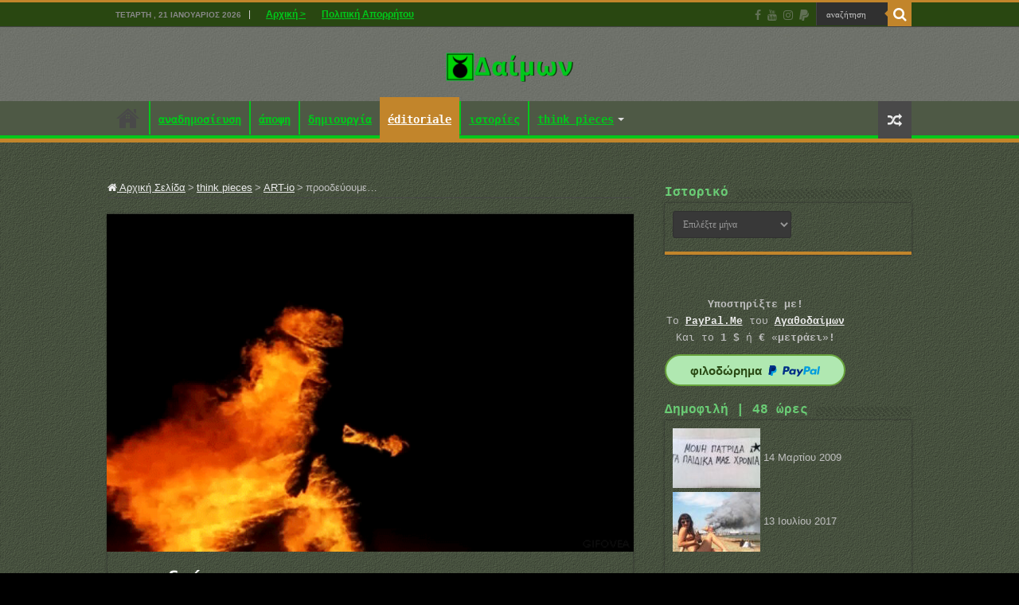

--- FILE ---
content_type: text/html; charset=UTF-8
request_url: https://e-demon.eu/progressing/
body_size: 23996
content:
<!DOCTYPE html>
<html lang="el" prefix="og: http://ogp.me/ns#">
<head>
<meta charset="UTF-8" />
<link rel="pingback" href="https://e-demon.eu/xmlrpc.php" />
<title>προοδεύουμε&#8230; &#8211; Δαίμων</title>
<style>
#wpadminbar #wp-admin-bar-wccp_free_top_button .ab-icon:before {
	content: "\f160";
	color: #02CA02;
	top: 3px;
}
#wpadminbar #wp-admin-bar-wccp_free_top_button .ab-icon {
	transform: rotate(45deg);
}
</style>
<meta name='robots' content='max-image-preview:large' />
<link rel="alternate" type="application/rss+xml" title="Ροή RSS &raquo; Δαίμων" href="https://e-demon.eu/feed/" />
<link rel="alternate" type="application/rss+xml" title="Ροή Σχολίων &raquo; Δαίμων" href="https://e-demon.eu/comments/feed/" />
<link rel="alternate" title="oEmbed (JSON)" type="application/json+oembed" href="https://e-demon.eu/wp-json/oembed/1.0/embed?url=https%3A%2F%2Fe-demon.eu%2Fprogressing%2F" />
<link rel="alternate" title="oEmbed (XML)" type="text/xml+oembed" href="https://e-demon.eu/wp-json/oembed/1.0/embed?url=https%3A%2F%2Fe-demon.eu%2Fprogressing%2F&#038;format=xml" />
<style id='wp-img-auto-sizes-contain-inline-css' type='text/css'>
img:is([sizes=auto i],[sizes^="auto," i]){contain-intrinsic-size:3000px 1500px}
/*# sourceURL=wp-img-auto-sizes-contain-inline-css */
</style>
<style id='wp-emoji-styles-inline-css' type='text/css'>

	img.wp-smiley, img.emoji {
		display: inline !important;
		border: none !important;
		box-shadow: none !important;
		height: 1em !important;
		width: 1em !important;
		margin: 0 0.07em !important;
		vertical-align: -0.1em !important;
		background: none !important;
		padding: 0 !important;
	}
/*# sourceURL=wp-emoji-styles-inline-css */
</style>
<style id='wp-block-library-inline-css' type='text/css'>
:root{--wp-block-synced-color:#7a00df;--wp-block-synced-color--rgb:122,0,223;--wp-bound-block-color:var(--wp-block-synced-color);--wp-editor-canvas-background:#ddd;--wp-admin-theme-color:#007cba;--wp-admin-theme-color--rgb:0,124,186;--wp-admin-theme-color-darker-10:#006ba1;--wp-admin-theme-color-darker-10--rgb:0,107,160.5;--wp-admin-theme-color-darker-20:#005a87;--wp-admin-theme-color-darker-20--rgb:0,90,135;--wp-admin-border-width-focus:2px}@media (min-resolution:192dpi){:root{--wp-admin-border-width-focus:1.5px}}.wp-element-button{cursor:pointer}:root .has-very-light-gray-background-color{background-color:#eee}:root .has-very-dark-gray-background-color{background-color:#313131}:root .has-very-light-gray-color{color:#eee}:root .has-very-dark-gray-color{color:#313131}:root .has-vivid-green-cyan-to-vivid-cyan-blue-gradient-background{background:linear-gradient(135deg,#00d084,#0693e3)}:root .has-purple-crush-gradient-background{background:linear-gradient(135deg,#34e2e4,#4721fb 50%,#ab1dfe)}:root .has-hazy-dawn-gradient-background{background:linear-gradient(135deg,#faaca8,#dad0ec)}:root .has-subdued-olive-gradient-background{background:linear-gradient(135deg,#fafae1,#67a671)}:root .has-atomic-cream-gradient-background{background:linear-gradient(135deg,#fdd79a,#004a59)}:root .has-nightshade-gradient-background{background:linear-gradient(135deg,#330968,#31cdcf)}:root .has-midnight-gradient-background{background:linear-gradient(135deg,#020381,#2874fc)}:root{--wp--preset--font-size--normal:16px;--wp--preset--font-size--huge:42px}.has-regular-font-size{font-size:1em}.has-larger-font-size{font-size:2.625em}.has-normal-font-size{font-size:var(--wp--preset--font-size--normal)}.has-huge-font-size{font-size:var(--wp--preset--font-size--huge)}.has-text-align-center{text-align:center}.has-text-align-left{text-align:left}.has-text-align-right{text-align:right}.has-fit-text{white-space:nowrap!important}#end-resizable-editor-section{display:none}.aligncenter{clear:both}.items-justified-left{justify-content:flex-start}.items-justified-center{justify-content:center}.items-justified-right{justify-content:flex-end}.items-justified-space-between{justify-content:space-between}.screen-reader-text{border:0;clip-path:inset(50%);height:1px;margin:-1px;overflow:hidden;padding:0;position:absolute;width:1px;word-wrap:normal!important}.screen-reader-text:focus{background-color:#ddd;clip-path:none;color:#444;display:block;font-size:1em;height:auto;left:5px;line-height:normal;padding:15px 23px 14px;text-decoration:none;top:5px;width:auto;z-index:100000}html :where(.has-border-color){border-style:solid}html :where([style*=border-top-color]){border-top-style:solid}html :where([style*=border-right-color]){border-right-style:solid}html :where([style*=border-bottom-color]){border-bottom-style:solid}html :where([style*=border-left-color]){border-left-style:solid}html :where([style*=border-width]){border-style:solid}html :where([style*=border-top-width]){border-top-style:solid}html :where([style*=border-right-width]){border-right-style:solid}html :where([style*=border-bottom-width]){border-bottom-style:solid}html :where([style*=border-left-width]){border-left-style:solid}html :where(img[class*=wp-image-]){height:auto;max-width:100%}:where(figure){margin:0 0 1em}html :where(.is-position-sticky){--wp-admin--admin-bar--position-offset:var(--wp-admin--admin-bar--height,0px)}@media screen and (max-width:600px){html :where(.is-position-sticky){--wp-admin--admin-bar--position-offset:0px}}

/*# sourceURL=wp-block-library-inline-css */
</style><style id='global-styles-inline-css' type='text/css'>
:root{--wp--preset--aspect-ratio--square: 1;--wp--preset--aspect-ratio--4-3: 4/3;--wp--preset--aspect-ratio--3-4: 3/4;--wp--preset--aspect-ratio--3-2: 3/2;--wp--preset--aspect-ratio--2-3: 2/3;--wp--preset--aspect-ratio--16-9: 16/9;--wp--preset--aspect-ratio--9-16: 9/16;--wp--preset--color--black: #000000;--wp--preset--color--cyan-bluish-gray: #abb8c3;--wp--preset--color--white: #ffffff;--wp--preset--color--pale-pink: #f78da7;--wp--preset--color--vivid-red: #cf2e2e;--wp--preset--color--luminous-vivid-orange: #ff6900;--wp--preset--color--luminous-vivid-amber: #fcb900;--wp--preset--color--light-green-cyan: #7bdcb5;--wp--preset--color--vivid-green-cyan: #00d084;--wp--preset--color--pale-cyan-blue: #8ed1fc;--wp--preset--color--vivid-cyan-blue: #0693e3;--wp--preset--color--vivid-purple: #9b51e0;--wp--preset--gradient--vivid-cyan-blue-to-vivid-purple: linear-gradient(135deg,rgb(6,147,227) 0%,rgb(155,81,224) 100%);--wp--preset--gradient--light-green-cyan-to-vivid-green-cyan: linear-gradient(135deg,rgb(122,220,180) 0%,rgb(0,208,130) 100%);--wp--preset--gradient--luminous-vivid-amber-to-luminous-vivid-orange: linear-gradient(135deg,rgb(252,185,0) 0%,rgb(255,105,0) 100%);--wp--preset--gradient--luminous-vivid-orange-to-vivid-red: linear-gradient(135deg,rgb(255,105,0) 0%,rgb(207,46,46) 100%);--wp--preset--gradient--very-light-gray-to-cyan-bluish-gray: linear-gradient(135deg,rgb(238,238,238) 0%,rgb(169,184,195) 100%);--wp--preset--gradient--cool-to-warm-spectrum: linear-gradient(135deg,rgb(74,234,220) 0%,rgb(151,120,209) 20%,rgb(207,42,186) 40%,rgb(238,44,130) 60%,rgb(251,105,98) 80%,rgb(254,248,76) 100%);--wp--preset--gradient--blush-light-purple: linear-gradient(135deg,rgb(255,206,236) 0%,rgb(152,150,240) 100%);--wp--preset--gradient--blush-bordeaux: linear-gradient(135deg,rgb(254,205,165) 0%,rgb(254,45,45) 50%,rgb(107,0,62) 100%);--wp--preset--gradient--luminous-dusk: linear-gradient(135deg,rgb(255,203,112) 0%,rgb(199,81,192) 50%,rgb(65,88,208) 100%);--wp--preset--gradient--pale-ocean: linear-gradient(135deg,rgb(255,245,203) 0%,rgb(182,227,212) 50%,rgb(51,167,181) 100%);--wp--preset--gradient--electric-grass: linear-gradient(135deg,rgb(202,248,128) 0%,rgb(113,206,126) 100%);--wp--preset--gradient--midnight: linear-gradient(135deg,rgb(2,3,129) 0%,rgb(40,116,252) 100%);--wp--preset--font-size--small: 13px;--wp--preset--font-size--medium: 20px;--wp--preset--font-size--large: 36px;--wp--preset--font-size--x-large: 42px;--wp--preset--spacing--20: 0.44rem;--wp--preset--spacing--30: 0.67rem;--wp--preset--spacing--40: 1rem;--wp--preset--spacing--50: 1.5rem;--wp--preset--spacing--60: 2.25rem;--wp--preset--spacing--70: 3.38rem;--wp--preset--spacing--80: 5.06rem;--wp--preset--shadow--natural: 6px 6px 9px rgba(0, 0, 0, 0.2);--wp--preset--shadow--deep: 12px 12px 50px rgba(0, 0, 0, 0.4);--wp--preset--shadow--sharp: 6px 6px 0px rgba(0, 0, 0, 0.2);--wp--preset--shadow--outlined: 6px 6px 0px -3px rgb(255, 255, 255), 6px 6px rgb(0, 0, 0);--wp--preset--shadow--crisp: 6px 6px 0px rgb(0, 0, 0);}:where(.is-layout-flex){gap: 0.5em;}:where(.is-layout-grid){gap: 0.5em;}body .is-layout-flex{display: flex;}.is-layout-flex{flex-wrap: wrap;align-items: center;}.is-layout-flex > :is(*, div){margin: 0;}body .is-layout-grid{display: grid;}.is-layout-grid > :is(*, div){margin: 0;}:where(.wp-block-columns.is-layout-flex){gap: 2em;}:where(.wp-block-columns.is-layout-grid){gap: 2em;}:where(.wp-block-post-template.is-layout-flex){gap: 1.25em;}:where(.wp-block-post-template.is-layout-grid){gap: 1.25em;}.has-black-color{color: var(--wp--preset--color--black) !important;}.has-cyan-bluish-gray-color{color: var(--wp--preset--color--cyan-bluish-gray) !important;}.has-white-color{color: var(--wp--preset--color--white) !important;}.has-pale-pink-color{color: var(--wp--preset--color--pale-pink) !important;}.has-vivid-red-color{color: var(--wp--preset--color--vivid-red) !important;}.has-luminous-vivid-orange-color{color: var(--wp--preset--color--luminous-vivid-orange) !important;}.has-luminous-vivid-amber-color{color: var(--wp--preset--color--luminous-vivid-amber) !important;}.has-light-green-cyan-color{color: var(--wp--preset--color--light-green-cyan) !important;}.has-vivid-green-cyan-color{color: var(--wp--preset--color--vivid-green-cyan) !important;}.has-pale-cyan-blue-color{color: var(--wp--preset--color--pale-cyan-blue) !important;}.has-vivid-cyan-blue-color{color: var(--wp--preset--color--vivid-cyan-blue) !important;}.has-vivid-purple-color{color: var(--wp--preset--color--vivid-purple) !important;}.has-black-background-color{background-color: var(--wp--preset--color--black) !important;}.has-cyan-bluish-gray-background-color{background-color: var(--wp--preset--color--cyan-bluish-gray) !important;}.has-white-background-color{background-color: var(--wp--preset--color--white) !important;}.has-pale-pink-background-color{background-color: var(--wp--preset--color--pale-pink) !important;}.has-vivid-red-background-color{background-color: var(--wp--preset--color--vivid-red) !important;}.has-luminous-vivid-orange-background-color{background-color: var(--wp--preset--color--luminous-vivid-orange) !important;}.has-luminous-vivid-amber-background-color{background-color: var(--wp--preset--color--luminous-vivid-amber) !important;}.has-light-green-cyan-background-color{background-color: var(--wp--preset--color--light-green-cyan) !important;}.has-vivid-green-cyan-background-color{background-color: var(--wp--preset--color--vivid-green-cyan) !important;}.has-pale-cyan-blue-background-color{background-color: var(--wp--preset--color--pale-cyan-blue) !important;}.has-vivid-cyan-blue-background-color{background-color: var(--wp--preset--color--vivid-cyan-blue) !important;}.has-vivid-purple-background-color{background-color: var(--wp--preset--color--vivid-purple) !important;}.has-black-border-color{border-color: var(--wp--preset--color--black) !important;}.has-cyan-bluish-gray-border-color{border-color: var(--wp--preset--color--cyan-bluish-gray) !important;}.has-white-border-color{border-color: var(--wp--preset--color--white) !important;}.has-pale-pink-border-color{border-color: var(--wp--preset--color--pale-pink) !important;}.has-vivid-red-border-color{border-color: var(--wp--preset--color--vivid-red) !important;}.has-luminous-vivid-orange-border-color{border-color: var(--wp--preset--color--luminous-vivid-orange) !important;}.has-luminous-vivid-amber-border-color{border-color: var(--wp--preset--color--luminous-vivid-amber) !important;}.has-light-green-cyan-border-color{border-color: var(--wp--preset--color--light-green-cyan) !important;}.has-vivid-green-cyan-border-color{border-color: var(--wp--preset--color--vivid-green-cyan) !important;}.has-pale-cyan-blue-border-color{border-color: var(--wp--preset--color--pale-cyan-blue) !important;}.has-vivid-cyan-blue-border-color{border-color: var(--wp--preset--color--vivid-cyan-blue) !important;}.has-vivid-purple-border-color{border-color: var(--wp--preset--color--vivid-purple) !important;}.has-vivid-cyan-blue-to-vivid-purple-gradient-background{background: var(--wp--preset--gradient--vivid-cyan-blue-to-vivid-purple) !important;}.has-light-green-cyan-to-vivid-green-cyan-gradient-background{background: var(--wp--preset--gradient--light-green-cyan-to-vivid-green-cyan) !important;}.has-luminous-vivid-amber-to-luminous-vivid-orange-gradient-background{background: var(--wp--preset--gradient--luminous-vivid-amber-to-luminous-vivid-orange) !important;}.has-luminous-vivid-orange-to-vivid-red-gradient-background{background: var(--wp--preset--gradient--luminous-vivid-orange-to-vivid-red) !important;}.has-very-light-gray-to-cyan-bluish-gray-gradient-background{background: var(--wp--preset--gradient--very-light-gray-to-cyan-bluish-gray) !important;}.has-cool-to-warm-spectrum-gradient-background{background: var(--wp--preset--gradient--cool-to-warm-spectrum) !important;}.has-blush-light-purple-gradient-background{background: var(--wp--preset--gradient--blush-light-purple) !important;}.has-blush-bordeaux-gradient-background{background: var(--wp--preset--gradient--blush-bordeaux) !important;}.has-luminous-dusk-gradient-background{background: var(--wp--preset--gradient--luminous-dusk) !important;}.has-pale-ocean-gradient-background{background: var(--wp--preset--gradient--pale-ocean) !important;}.has-electric-grass-gradient-background{background: var(--wp--preset--gradient--electric-grass) !important;}.has-midnight-gradient-background{background: var(--wp--preset--gradient--midnight) !important;}.has-small-font-size{font-size: var(--wp--preset--font-size--small) !important;}.has-medium-font-size{font-size: var(--wp--preset--font-size--medium) !important;}.has-large-font-size{font-size: var(--wp--preset--font-size--large) !important;}.has-x-large-font-size{font-size: var(--wp--preset--font-size--x-large) !important;}
/*# sourceURL=global-styles-inline-css */
</style>

<style id='classic-theme-styles-inline-css' type='text/css'>
/*! This file is auto-generated */
.wp-block-button__link{color:#fff;background-color:#32373c;border-radius:9999px;box-shadow:none;text-decoration:none;padding:calc(.667em + 2px) calc(1.333em + 2px);font-size:1.125em}.wp-block-file__button{background:#32373c;color:#fff;text-decoration:none}
/*# sourceURL=/wp-includes/css/classic-themes.min.css */
</style>
<link rel='stylesheet' id='gravatar-enhanced-patterns-shared-css' href='https://e-demon.eu/wp-content/plugins/gravatar-enhanced/build/patterns-shared.css' type='text/css' media='all' />
<link rel='stylesheet' id='gravatar-enhanced-patterns-edit-css' href='https://e-demon.eu/wp-content/plugins/gravatar-enhanced/build/patterns-edit.css' type='text/css' media='all' />
<style id='age-gate-custom-inline-css' type='text/css'>
:root{--ag-background-color: rgba(76,133,105,0.7);--ag-background-image-position: center center;--ag-background-image-opacity: 0.6;--ag-form-background: rgba(128,91,91,1);--ag-text-color: #ecf3ed;--ag-blur: 5px;}
/*# sourceURL=age-gate-custom-inline-css */
</style>
<link rel='stylesheet' id='age-gate-css' href='https://e-demon.eu/wp-content/plugins/age-gate/dist/main.css' type='text/css' media='all' />
<style id='age-gate-options-inline-css' type='text/css'>
:root{--ag-background-color: rgba(76,133,105,0.7);--ag-background-image-position: center center;--ag-background-image-opacity: 0.6;--ag-form-background: rgba(128,91,91,1);--ag-text-color: #ecf3ed;--ag-blur: 5px;}
/*# sourceURL=age-gate-options-inline-css */
</style>
<link rel='stylesheet' id='gravatar-enhanced-patterns-view-css' href='https://e-demon.eu/wp-content/plugins/gravatar-enhanced/build/patterns-view.css' type='text/css' media='all' />
<link rel='stylesheet' id='tie-style-css' href='https://e-demon.eu/wp-content/themes/sahifa/style.css' type='text/css' media='all' />
<link rel='stylesheet' id='tie-ilightbox-skin-css' href='https://e-demon.eu/wp-content/themes/sahifa/css/ilightbox/smooth-skin/skin.css' type='text/css' media='all' />
<link rel='stylesheet' id='gravatar-enhanced-hovercards-css' href='https://e-demon.eu/wp-content/plugins/gravatar-enhanced/build/style-hovercards.css' type='text/css' media='all' />
<script type="text/javascript" src="https://e-demon.eu/wp-includes/js/jquery/jquery.min.js" id="jquery-core-js"></script>
<script type="text/javascript" src="https://e-demon.eu/wp-includes/js/jquery/jquery-migrate.min.js" id="jquery-migrate-js"></script>
<link rel="https://api.w.org/" href="https://e-demon.eu/wp-json/" /><link rel="alternate" title="JSON" type="application/json" href="https://e-demon.eu/wp-json/wp/v2/posts/7142" /><link rel="EditURI" type="application/rsd+xml" title="RSD" href="https://e-demon.eu/xmlrpc.php?rsd" />
<meta name="generator" content="WordPress 6.9" />
<link rel="canonical" href="https://e-demon.eu/progressing/" />
<link rel='shortlink' href='https://e-demon.eu/?p=7142' />
<script id="wpcp_disable_selection" type="text/javascript">
var image_save_msg='You are not allowed to save images!';
	var no_menu_msg='Context Menu disabled!';
	var smessage = "Content is protected !!";

function disableEnterKey(e)
{
	var elemtype = e.target.tagName;
	
	elemtype = elemtype.toUpperCase();
	
	if (elemtype == "TEXT" || elemtype == "TEXTAREA" || elemtype == "INPUT" || elemtype == "PASSWORD" || elemtype == "SELECT" || elemtype == "OPTION" || elemtype == "EMBED")
	{
		elemtype = 'TEXT';
	}
	
	if (e.ctrlKey){
     var key;
     if(window.event)
          key = window.event.keyCode;     //IE
     else
          key = e.which;     //firefox (97)
    //if (key != 17) alert(key);
     if (elemtype!= 'TEXT' && (key == 97 || key == 65 || key == 67 || key == 99 || key == 88 || key == 120 || key == 26 || key == 85  || key == 86 || key == 83 || key == 43 || key == 73))
     {
		if(wccp_free_iscontenteditable(e)) return true;
		show_wpcp_message('You are not allowed to copy content or view source');
		return false;
     }else
     	return true;
     }
}


/*For contenteditable tags*/
function wccp_free_iscontenteditable(e)
{
	var e = e || window.event; // also there is no e.target property in IE. instead IE uses window.event.srcElement
  	
	var target = e.target || e.srcElement;

	var elemtype = e.target.nodeName;
	
	elemtype = elemtype.toUpperCase();
	
	var iscontenteditable = "false";
		
	if(typeof target.getAttribute!="undefined" ) iscontenteditable = target.getAttribute("contenteditable"); // Return true or false as string
	
	var iscontenteditable2 = false;
	
	if(typeof target.isContentEditable!="undefined" ) iscontenteditable2 = target.isContentEditable; // Return true or false as boolean

	if(target.parentElement.isContentEditable) iscontenteditable2 = true;
	
	if (iscontenteditable == "true" || iscontenteditable2 == true)
	{
		if(typeof target.style!="undefined" ) target.style.cursor = "text";
		
		return true;
	}
}

////////////////////////////////////
function disable_copy(e)
{	
	var e = e || window.event; // also there is no e.target property in IE. instead IE uses window.event.srcElement
	
	var elemtype = e.target.tagName;
	
	elemtype = elemtype.toUpperCase();
	
	if (elemtype == "TEXT" || elemtype == "TEXTAREA" || elemtype == "INPUT" || elemtype == "PASSWORD" || elemtype == "SELECT" || elemtype == "OPTION" || elemtype == "EMBED")
	{
		elemtype = 'TEXT';
	}
	
	if(wccp_free_iscontenteditable(e)) return true;
	
	var isSafari = /Safari/.test(navigator.userAgent) && /Apple Computer/.test(navigator.vendor);
	
	var checker_IMG = '';
	if (elemtype == "IMG" && checker_IMG == 'checked' && e.detail >= 2) {show_wpcp_message(alertMsg_IMG);return false;}
	if (elemtype != "TEXT")
	{
		if (smessage !== "" && e.detail == 2)
			show_wpcp_message(smessage);
		
		if (isSafari)
			return true;
		else
			return false;
	}	
}

//////////////////////////////////////////
function disable_copy_ie()
{
	var e = e || window.event;
	var elemtype = window.event.srcElement.nodeName;
	elemtype = elemtype.toUpperCase();
	if(wccp_free_iscontenteditable(e)) return true;
	if (elemtype == "IMG") {show_wpcp_message(alertMsg_IMG);return false;}
	if (elemtype != "TEXT" && elemtype != "TEXTAREA" && elemtype != "INPUT" && elemtype != "PASSWORD" && elemtype != "SELECT" && elemtype != "OPTION" && elemtype != "EMBED")
	{
		return false;
	}
}	
function reEnable()
{
	return true;
}
document.onkeydown = disableEnterKey;
document.onselectstart = disable_copy_ie;
if(navigator.userAgent.indexOf('MSIE')==-1)
{
	document.onmousedown = disable_copy;
	document.onclick = reEnable;
}
function disableSelection(target)
{
    //For IE This code will work
    if (typeof target.onselectstart!="undefined")
    target.onselectstart = disable_copy_ie;
    
    //For Firefox This code will work
    else if (typeof target.style.MozUserSelect!="undefined")
    {target.style.MozUserSelect="none";}
    
    //All other  (ie: Opera) This code will work
    else
    target.onmousedown=function(){return false}
    target.style.cursor = "default";
}
//Calling the JS function directly just after body load
window.onload = function(){disableSelection(document.body);};

//////////////////special for safari Start////////////////
var onlongtouch;
var timer;
var touchduration = 1000; //length of time we want the user to touch before we do something

var elemtype = "";
function touchstart(e) {
	var e = e || window.event;
  // also there is no e.target property in IE.
  // instead IE uses window.event.srcElement
  	var target = e.target || e.srcElement;
	
	elemtype = window.event.srcElement.nodeName;
	
	elemtype = elemtype.toUpperCase();
	
	if(!wccp_pro_is_passive()) e.preventDefault();
	if (!timer) {
		timer = setTimeout(onlongtouch, touchduration);
	}
}

function touchend() {
    //stops short touches from firing the event
    if (timer) {
        clearTimeout(timer);
        timer = null;
    }
	onlongtouch();
}

onlongtouch = function(e) { //this will clear the current selection if anything selected
	
	if (elemtype != "TEXT" && elemtype != "TEXTAREA" && elemtype != "INPUT" && elemtype != "PASSWORD" && elemtype != "SELECT" && elemtype != "EMBED" && elemtype != "OPTION")	
	{
		if (window.getSelection) {
			if (window.getSelection().empty) {  // Chrome
			window.getSelection().empty();
			} else if (window.getSelection().removeAllRanges) {  // Firefox
			window.getSelection().removeAllRanges();
			}
		} else if (document.selection) {  // IE?
			document.selection.empty();
		}
		return false;
	}
};

document.addEventListener("DOMContentLoaded", function(event) { 
    window.addEventListener("touchstart", touchstart, false);
    window.addEventListener("touchend", touchend, false);
});

function wccp_pro_is_passive() {

  var cold = false,
  hike = function() {};

  try {
	  const object1 = {};
  var aid = Object.defineProperty(object1, 'passive', {
  get() {cold = true}
  });
  window.addEventListener('test', hike, aid);
  window.removeEventListener('test', hike, aid);
  } catch (e) {}

  return cold;
}
/*special for safari End*/
</script>
<script id="wpcp_disable_Right_Click" type="text/javascript">
document.ondragstart = function() { return false;}
	function nocontext(e) {
	   return false;
	}
	document.oncontextmenu = nocontext;
</script>
<style>
.unselectable
{
-moz-user-select:none;
-webkit-user-select:none;
cursor: default;
}
html
{
-webkit-touch-callout: none;
-webkit-user-select: none;
-khtml-user-select: none;
-moz-user-select: none;
-ms-user-select: none;
user-select: none;
-webkit-tap-highlight-color: rgba(0,0,0,0);
}
</style>
<script id="wpcp_css_disable_selection" type="text/javascript">
var e = document.getElementsByTagName('body')[0];
if(e)
{
	e.setAttribute('unselectable',"on");
}
</script>
<link rel="shortcut icon" href="https://e-demon.eu/wp-content/uploads/2024/10/god_pagan_wicca-16.png" title="Favicon" />
<!--[if IE]>
<script type="text/javascript">jQuery(document).ready(function (){ jQuery(".menu-item").has("ul").children("a").attr("aria-haspopup", "true");});</script>
<![endif]-->
<!--[if lt IE 9]>
<script src="https://e-demon.eu/wp-content/themes/sahifa/js/html5.js"></script>
<script src="https://e-demon.eu/wp-content/themes/sahifa/js/selectivizr-min.js"></script>
<![endif]-->
<!--[if IE 9]>
<link rel="stylesheet" type="text/css" media="all" href="https://e-demon.eu/wp-content/themes/sahifa/css/ie9.css" />
<![endif]-->
<!--[if IE 8]>
<link rel="stylesheet" type="text/css" media="all" href="https://e-demon.eu/wp-content/themes/sahifa/css/ie8.css" />
<![endif]-->
<!--[if IE 7]>
<link rel="stylesheet" type="text/css" media="all" href="https://e-demon.eu/wp-content/themes/sahifa/css/ie7.css" />
<![endif]-->

<meta http-equiv="X-UA-Compatible" content="IE=edge,chrome=1" />
<meta name="viewport" content="width=device-width, initial-scale=1.0" />
<link rel="apple-touch-icon" sizes="144x144" href="https://e-demon.eu/wp-content/uploads/2024/10/e-daimon144.jpg" />
<link rel="apple-touch-icon" sizes="120x120" href="https://e-demon.eu/wp-content/uploads/2024/10/e-daimon120.jpg" />
<link rel="apple-touch-icon" sizes="72x72" href="https://e-demon.eu/wp-content/uploads/2024/10/e-daimon72.jpg" />
<link rel="apple-touch-icon" href="https://e-demon.eu/wp-content/uploads/2024/10/e-daimon57.jpg" />



<style type="text/css" media="screen">

body{
	font-family: Verdana, Geneva, sans-serif;
}
.top-nav, .top-nav ul li a {
	font-weight: bold;
}
#main-nav, #main-nav ul li a{
	font-family: "Lucida Console", Monaco, monospace;
	font-size : 14px;
	font-weight: bold;
}
.breaking-news span.breaking-news-title{
	font-family: "Courier New", Courier, monospace;
}
.page-title{
	font-family: "Lucida Console", Monaco, monospace;
	font-size : 24px;
}
.post-title{
	font-family: "Lucida Console", Monaco, monospace;
	font-size : 24px;
	font-weight: bold;
}
h2.post-box-title, h2.post-box-title a{
	font-family: "Lucida Console", Monaco, monospace;
}
h3.post-box-title, h3.post-box-title a{
	font-family: "Lucida Console", Monaco, monospace;
}
p.post-meta, p.post-meta a{
	color :#6acc76;
	font-weight: bold;
}
body.single .entry, body.page .entry{
	font-family: Verdana, Geneva, sans-serif;
}
blockquote p{
	font-family: "Courier New", Courier, monospace;
	color :#6acc75;
}
.widget-top h4, .widget-top h4 a{
	font-family: "Courier New", Courier, monospace;
	color :#6acc75;
	font-size : 16px;
	font-weight: bold;
}
.footer-widget-top h4, .footer-widget-top h4 a{
	font-family: "Courier New", Courier, monospace;
	color :#6acc75;
}
#featured-posts .featured-title h2 a{
	font-size : 16px;
}
.ei-title h2, .slider-caption h2 a, .content .slider-caption h2 a, .slider-caption h2, .content .slider-caption h2, .content .ei-title h2{
	font-size : 18px;
	font-weight: bold;
}
.cat-box-title h2, .cat-box-title h2 a, .block-head h3, #respond h3, #comments-title, h2.review-box-header, .woocommerce-tabs .entry-content h2, .woocommerce .related.products h2, .entry .woocommerce h2, .woocommerce-billing-fields h3, .woocommerce-shipping-fields h3, #order_review_heading, #bbpress-forums fieldset.bbp-form legend, #buddypress .item-body h4, #buddypress #item-body h4{
	font-family: "Courier New", Courier, monospace;
	color :#6acc75;
	font-size : 16px;
	font-weight: bold;
}

::-moz-selection { background: #00c81b;}
::selection { background: #00c81b; }
#main-nav,
.cat-box-content,
#sidebar .widget-container,
.post-listing,
#commentform {
	border-bottom-color: #00c81b;
}

.search-block .search-button,
#topcontrol,
#main-nav ul li.current-menu-item a,
#main-nav ul li.current-menu-item a:hover,
#main-nav ul li.current_page_parent a,
#main-nav ul li.current_page_parent a:hover,
#main-nav ul li.current-menu-parent a,
#main-nav ul li.current-menu-parent a:hover,
#main-nav ul li.current-page-ancestor a,
#main-nav ul li.current-page-ancestor a:hover,
.pagination span.current,
.share-post span.share-text,
.flex-control-paging li a.flex-active,
.ei-slider-thumbs li.ei-slider-element,
.review-percentage .review-item span span,
.review-final-score,
.button,
a.button,
a.more-link,
#main-content input[type="submit"],
.form-submit #submit,
#login-form .login-button,
.widget-feedburner .feedburner-subscribe,
input[type="submit"],
#buddypress button,
#buddypress a.button,
#buddypress input[type=submit],
#buddypress input[type=reset],
#buddypress ul.button-nav li a,
#buddypress div.generic-button a,
#buddypress .comment-reply-link,
#buddypress div.item-list-tabs ul li a span,
#buddypress div.item-list-tabs ul li.selected a,
#buddypress div.item-list-tabs ul li.current a,
#buddypress #members-directory-form div.item-list-tabs ul li.selected span,
#members-list-options a.selected,
#groups-list-options a.selected,
body.dark-skin #buddypress div.item-list-tabs ul li a span,
body.dark-skin #buddypress div.item-list-tabs ul li.selected a,
body.dark-skin #buddypress div.item-list-tabs ul li.current a,
body.dark-skin #members-list-options a.selected,
body.dark-skin #groups-list-options a.selected,
.search-block-large .search-button,
#featured-posts .flex-next:hover,
#featured-posts .flex-prev:hover,
a.tie-cart span.shooping-count,
.woocommerce span.onsale,
.woocommerce-page span.onsale ,
.woocommerce .widget_price_filter .ui-slider .ui-slider-handle,
.woocommerce-page .widget_price_filter .ui-slider .ui-slider-handle,
#check-also-close,
a.post-slideshow-next,
a.post-slideshow-prev,
.widget_price_filter .ui-slider .ui-slider-handle,
.quantity .minus:hover,
.quantity .plus:hover,
.mejs-container .mejs-controls .mejs-time-rail .mejs-time-current,
#reading-position-indicator  {
	background-color:#00c81b;
}

::-webkit-scrollbar-thumb{
	background-color:#00c81b !important;
}

#theme-footer,
#theme-header,
.top-nav ul li.current-menu-item:before,
#main-nav .menu-sub-content ,
#main-nav ul ul,
#check-also-box {
	border-top-color: #00c81b;
}

.search-block:after {
	border-right-color:#00c81b;
}

body.rtl .search-block:after {
	border-left-color:#00c81b;
}

#main-nav ul > li.menu-item-has-children:hover > a:after,
#main-nav ul > li.mega-menu:hover > a:after {
	border-color:transparent transparent #00c81b;
}

.widget.timeline-posts li a:hover,
.widget.timeline-posts li a:hover span.tie-date {
	color: #00c81b;
}

.widget.timeline-posts li a:hover span.tie-date:before {
	background: #00c81b;
	border-color: #00c81b;
}

#order_review,
#order_review_heading {
	border-color: #00c81b;
}

body{background-image: url('https://e-demon.eu/wp-content/uploads/2025/11/abstract-grey-mystery-hazy.bmp') !important;background-repeat:repeat !important;}
a {
	text-decoration: underline;
}
		
a:hover {
	color: #00c81b;
	text-decoration: overline;
}
		
body.single .post .entry a, body.page .post .entry a {
	text-decoration: underline;
}
		
body.single .post .entry a:hover, body.page .post .entry a:hover {
	text-decoration: overline;
}
		
.top-nav ul li a:hover, .top-nav ul li:hover > a, .top-nav ul :hover > a , .top-nav ul li.current-menu-item a {
	color: #31bd8c;
}
		
#main-nav ul li a:hover, #main-nav ul li:hover > a, #main-nav ul :hover > a , #main-nav  ul ul li:hover > a, #main-nav  ul ul :hover > a {
	color: #b3c0e6;
}
		
#main-nav ul li a, #main-nav ul ul a, #main-nav ul.sub-menu a, #main-nav ul li.current_page_parent ul a, #main-nav ul li.current-menu-item ul a, #main-nav ul li.current-menu-parent ul a, #main-nav ul li.current-page-ancestor ul a {
	color: #00c81b;
}
		
#main-nav ul li.current-menu-item a, #main-nav ul li.current_page_parent a {
	color: #10631a;
}
		
.today-date  {
	color: #9ac49f;
}
		
.top-nav ul li a , .top-nav ul ul a {
	color: #00c81b;
}
		
.top-nav, .top-nav ul ul {
	background-color:#294711 !important; 
				}


#theme-header {
	background-color:#72756e !important; 
	background-image: url('https://e-demon.eu/wp-content/uploads/2024/08/abstract-03.jpg') !important; 
	background-repeat:repeat !important; 
		}


#theme-footer {
		background-image: url('https://e-demon.eu/wp-content/uploads/2025/11/abstract-grey-mystery-hazy.bmp') !important; 
			}


.cat-box-content, #sidebar .widget-container, .post-listing, .column2 li.first-news, .wide-box li.first-news, #commentform  {
	background-color:#4e5945 !important; 
	background-image: url('https://e-demon.eu/wp-content/uploads/2025/11/abstract-grey-mystery-hazy.bmp') !important; 
	background-repeat:repeat !important; 
		}

#main-nav {
	background: #4e5945;
	box-shadow: inset -1px -5px 0px -1px #00C81A;
}

#main-nav ul ul, #main-nav ul li.mega-menu .mega-menu-block { background-color:#254d24 !important;}

#main-nav ul li {
	border-color: #00C81A;
}

#main-nav ul ul li, #main-nav ul ul li:first-child {
	border-top-color: #00C81A;
}

#main-nav ul li .mega-menu-block ul.sub-menu {
	border-bottom-color: #00C81A;
}

#main-nav ul li a {
	border-left-color: #00C81A;
}

#main-nav ul ul li, #main-nav ul ul li:first-child {
	border-bottom-color: #00C81A;
}

#wrapper, #wrapper.wide-layout, #wrapper.boxed-all { background:#4e5945 url('https://e-demon.eu/wp-content/uploads/2025/11/abstract-grey-mystery-hazy.bmp') repeat   ;}
#main-nav,
.cat-box-content,
#sidebar .widget-container,
.post-listing,
#commentform {
	border-bottom-color: #c2852b;
}

.search-block .search-button,
#topcontrol,
#main-nav ul li.current-menu-item a,
#main-nav ul li.current-menu-item a:hover,
#main-nav ul li.current_page_parent a,
#main-nav ul li.current_page_parent a:hover,
#main-nav ul li.current-menu-parent a,
#main-nav ul li.current-menu-parent a:hover,
#main-nav ul li.current-page-ancestor a,
#main-nav ul li.current-page-ancestor a:hover,
.pagination span.current,
.share-post span.share-text,
.flex-control-paging li a.flex-active,
.ei-slider-thumbs li.ei-slider-element,
.review-percentage .review-item span span,
.review-final-score,
.button,
a.button,
a.more-link,
#main-content input[type="submit"],
.form-submit #submit,
#login-form .login-button,
.widget-feedburner .feedburner-subscribe,
input[type="submit"],
#buddypress button,
#buddypress a.button,
#buddypress input[type=submit],
#buddypress input[type=reset],
#buddypress ul.button-nav li a,
#buddypress div.generic-button a,
#buddypress .comment-reply-link,
#buddypress div.item-list-tabs ul li a span,
#buddypress div.item-list-tabs ul li.selected a,
#buddypress div.item-list-tabs ul li.current a,
#buddypress #members-directory-form div.item-list-tabs ul li.selected span,
#members-list-options a.selected,
#groups-list-options a.selected,
body.dark-skin #buddypress div.item-list-tabs ul li a span,
body.dark-skin #buddypress div.item-list-tabs ul li.selected a,
body.dark-skin #buddypress div.item-list-tabs ul li.current a,
body.dark-skin #members-list-options a.selected,
body.dark-skin #groups-list-options a.selected,
.search-block-large .search-button,
#featured-posts .flex-next:hover,
#featured-posts .flex-prev:hover,
a.tie-cart span.shooping-count,
.woocommerce span.onsale,
.woocommerce-page span.onsale ,
.woocommerce .widget_price_filter .ui-slider .ui-slider-handle,
.woocommerce-page .widget_price_filter .ui-slider .ui-slider-handle,
#check-also-close,
a.post-slideshow-next,
a.post-slideshow-prev,
.widget_price_filter .ui-slider .ui-slider-handle,
.quantity .minus:hover,
.quantity .plus:hover,
.mejs-container .mejs-controls .mejs-time-rail .mejs-time-current,
#reading-position-indicator  {
	background-color:#c2852b;
}

::-webkit-scrollbar-thumb{
	background-color:#c2852b !important;
}

#theme-footer,
#theme-header,
.top-nav ul li.current-menu-item:before,
#main-nav .menu-sub-content ,
#main-nav ul ul,
#check-also-box {
	border-top-color: #c2852b;
}

.search-block:after {
	border-right-color:#c2852b;
}

body.rtl .search-block:after {
	border-left-color:#c2852b;
}

#main-nav ul > li.menu-item-has-children:hover > a:after,
#main-nav ul > li.mega-menu:hover > a:after {
	border-color:transparent transparent #c2852b;
}

.widget.timeline-posts li a:hover,
.widget.timeline-posts li a:hover span.tie-date {
	color: #c2852b;
}

.widget.timeline-posts li a:hover span.tie-date:before {
	background: #c2852b;
	border-color: #c2852b;
}

#order_review,
#order_review_heading {
	border-color: #c2852b;
}


</style>

		<script type="text/javascript">
			/* <![CDATA[ */
				var sf_position = '0';
				var sf_templates = "<a href=\"{search_url_escaped}\">\u03a0\u03c1\u03bf\u03b2\u03bf\u03bb\u03ae \u03cc\u03bb\u03c9\u03bd \u03c4\u03c9\u03bd \u03b1\u03c0\u03bf\u03c4\u03b5\u03bb\u03b5\u03c3\u03bc\u03ac\u03c4\u03c9\u03bd<\/a>";
				var sf_input = '.search-live';
				jQuery(document).ready(function(){
					jQuery(sf_input).ajaxyLiveSearch({"expand":false,"searchUrl":"https:\/\/e-demon.eu\/?s=%s","text":"Search","delay":500,"iwidth":180,"width":315,"ajaxUrl":"https:\/\/e-demon.eu\/wp-admin\/admin-ajax.php","rtl":0});
					jQuery(".live-search_ajaxy-selective-input").keyup(function() {
						var width = jQuery(this).val().length * 8;
						if(width < 50) {
							width = 50;
						}
						jQuery(this).width(width);
					});
					jQuery(".live-search_ajaxy-selective-search").click(function() {
						jQuery(this).find(".live-search_ajaxy-selective-input").focus();
					});
					jQuery(".live-search_ajaxy-selective-close").click(function() {
						jQuery(this).parent().remove();
					});
				});
			/* ]]> */
		</script>
		<link rel="icon" href="https://e-demon.eu/wp-content/uploads/2024/07/cropped-e-daimon_512-32x32.png" sizes="32x32" />
<link rel="icon" href="https://e-demon.eu/wp-content/uploads/2024/07/cropped-e-daimon_512-192x192.png" sizes="192x192" />
<link rel="apple-touch-icon" href="https://e-demon.eu/wp-content/uploads/2024/07/cropped-e-daimon_512-180x180.png" />
<meta name="msapplication-TileImage" content="https://e-demon.eu/wp-content/uploads/2024/07/cropped-e-daimon_512-270x270.png" />
</head>
<body id="top" class="wp-singular post-template-default single single-post postid-7142 single-format-standard wp-custom-logo wp-theme-sahifa unselectable dark-skin lazy-enabled">

<div class="wrapper-outer">

	<div class="background-cover"></div>

	<aside id="slide-out">

			<div class="search-mobile">
			<form method="get" id="searchform-mobile" action="https://e-demon.eu/">
				<button class="search-button" type="submit" value="αναζήτηση"><i class="fa fa-search"></i></button>
				<input type="text" id="s-mobile" name="s" title="αναζήτηση" value="αναζήτηση" onfocus="if (this.value == 'αναζήτηση') {this.value = '';}" onblur="if (this.value == '') {this.value = 'αναζήτηση';}"  />
			</form>
		</div><!-- .search-mobile /-->
	
			<div class="social-icons">
		<a class="ttip-none" title="Facebook" href="https://www.facebook.com/virtuousdaimon" target="_blank"><i class="fa fa-facebook"></i></a><a class="ttip-none" title="Youtube" href="https://www.youtube.com/@e-demon" target="_blank"><i class="fa fa-youtube"></i></a><a class="ttip-none" title="instagram" href="https://www.instagram.com/virtudaimon" target="_blank"><i class="fa fa-instagram"></i></a><a class="ttip-none" title="paypal" href="https://www.paypal.com/paypalme/virtudaimon" target="_blank"><i class="fa fa-paypal"></i></a>
			</div>

	
		<div id="mobile-menu" ></div>
	</aside><!-- #slide-out /-->

		<div id="wrapper" class="wide-layout">
		<div class="inner-wrapper">

		<header id="theme-header" class="theme-header center-logo">
						<div id="top-nav" class="top-nav">
				<div class="container">

							<span class="today-date">Τετάρτη ,  21  Ιανουάριος 2026</span>
				<div class="top-menu"><ul id="menu-top-menu-navigation" class="menu"><li id="menu-item-16105" class="menu-item menu-item-type-post_type menu-item-object-page menu-item-home menu-item-16105"><a href="https://e-demon.eu/">Αρχική ></a></li>
<li id="menu-item-15325" class="menu-item menu-item-type-post_type menu-item-object-page menu-item-15325"><a href="https://e-demon.eu/privacy-policy/">Πολιτική Απορρήτου</a></li>
</ul></div>
						<div class="search-block">
						<form method="get" id="searchform-header" action="https://e-demon.eu/">
							<button class="search-button" type="submit" value="αναζήτηση"><i class="fa fa-search"></i></button>
							<input class="search-live" type="text" id="s-header" name="s" title="αναζήτηση" value="αναζήτηση" onfocus="if (this.value == 'αναζήτηση') {this.value = '';}" onblur="if (this.value == '') {this.value = 'αναζήτηση';}"  />
						</form>
					</div><!-- .search-block /-->
			<div class="social-icons">
		<a class="ttip-none" title="Facebook" href="https://www.facebook.com/virtuousdaimon" target="_blank"><i class="fa fa-facebook"></i></a><a class="ttip-none" title="Youtube" href="https://www.youtube.com/@e-demon" target="_blank"><i class="fa fa-youtube"></i></a><a class="ttip-none" title="instagram" href="https://www.instagram.com/virtudaimon" target="_blank"><i class="fa fa-instagram"></i></a><a class="ttip-none" title="paypal" href="https://www.paypal.com/paypalme/virtudaimon" target="_blank"><i class="fa fa-paypal"></i></a>
			</div>

	
	
				</div><!-- .container /-->
			</div><!-- .top-menu /-->
			
		<div class="header-content">

					<a id="slide-out-open" class="slide-out-open" href="#"><span></span></a>
		
			<div class="logo" style=" margin-top:2px; margin-bottom:2px;">
			<h2>								<a title="Δαίμων" href="https://e-demon.eu/">
					<img src="https://e-demon.eu/wp-content/uploads/2024/10/160X40-e-demon.png" alt="Δαίμων"  /><strong>Δαίμων Δαήμων</strong>
				</a>
			</h2>			</div><!-- .logo /-->
						<div class="clear"></div>

		</div>
													<nav id="main-nav" class="fixed-enabled">
				<div class="container">

									<a class="main-nav-logo" title="Δαίμων" href="https://e-demon.eu/">
						<img src="https://e-demon.eu/wp-content/uploads/2024/08/236X70-e-logo.png" width="195" height="54" alt="Δαίμων">
					</a>
				
					<div class="main-menu"><ul id="menu-primary-navigation" class="menu"><li id="menu-item-15163" class="menu-item menu-item-type-custom menu-item-object-custom menu-item-home menu-item-15163"><a href="https://e-demon.eu">Αρχική ></a></li>
<li id="menu-item-15467" class="menu-item menu-item-type-taxonomy menu-item-object-category menu-item-15467"><a href="https://e-demon.eu/republication/">αναδημοσίευση</a></li>
<li id="menu-item-15308" class="menu-item menu-item-type-taxonomy menu-item-object-category menu-item-15308"><a href="https://e-demon.eu/outlook/">άποψη</a></li>
<li id="menu-item-15879" class="menu-item menu-item-type-taxonomy menu-item-object-category menu-item-15879"><a href="https://e-demon.eu/creation/">δημιουργία</a></li>
<li id="menu-item-15306" class="menu-item menu-item-type-taxonomy menu-item-object-category current-post-ancestor current-menu-parent current-post-parent menu-item-15306"><a href="https://e-demon.eu/editorial/">éditoriale</a></li>
<li id="menu-item-15345" class="menu-item menu-item-type-taxonomy menu-item-object-category menu-item-15345"><a href="https://e-demon.eu/stories/">ιστορίες</a></li>
<li id="menu-item-15307" class="menu-item menu-item-type-taxonomy menu-item-object-category current-post-ancestor menu-item-has-children menu-item-15307"><a href="https://e-demon.eu/think-pieces/">think pieces</a>
<ul class="sub-menu menu-sub-content">
	<li id="menu-item-15851" class="menu-item menu-item-type-taxonomy menu-item-object-category current-post-ancestor current-menu-parent current-post-parent menu-item-15851"><a href="https://e-demon.eu/think-pieces/art-io/">ART-io</a></li>
	<li id="menu-item-15852" class="menu-item menu-item-type-taxonomy menu-item-object-category menu-item-15852"><a href="https://e-demon.eu/think-pieces/aspalax/">Aspalax</a></li>
	<li id="menu-item-15853" class="menu-item menu-item-type-taxonomy menu-item-object-category menu-item-15853"><a href="https://e-demon.eu/think-pieces/blogger/">Blogger</a></li>
	<li id="menu-item-15854" class="menu-item menu-item-type-taxonomy menu-item-object-category menu-item-15854"><a href="https://e-demon.eu/think-pieces/eroticulture/">erotiCulture</a></li>
	<li id="menu-item-15855" class="menu-item menu-item-type-taxonomy menu-item-object-category menu-item-15855"><a href="https://e-demon.eu/think-pieces/trollaria-trollara/">trollαρία trollαρά</a></li>
</ul>
</li>
</ul></div>										<a href="https://e-demon.eu/?tierand=1" class="random-article ttip" title="Τυχαίο Άρθρο"><i class="fa fa-random"></i></a>
					
					
				</div>
			</nav><!-- .main-nav /-->
					</header><!-- #header /-->

	
	
	<div id="main-content" class="container">

	
	
	
	
	
	<div class="content">

		
		<nav id="crumbs"><a href="https://e-demon.eu/"><span class="fa fa-home" aria-hidden="true"></span> Αρχική Σελίδα</a><span class="delimiter">&gt;</span><a href="https://e-demon.eu/think-pieces/">think pieces</a><span class="delimiter">&gt;</span><a href="https://e-demon.eu/think-pieces/art-io/">ART-io</a><span class="delimiter">&gt;</span><span class="current">προοδεύουμε&#8230;</span></nav><script type="application/ld+json">{"@context":"http:\/\/schema.org","@type":"BreadcrumbList","@id":"#Breadcrumb","itemListElement":[{"@type":"ListItem","position":1,"item":{"name":"\u0391\u03c1\u03c7\u03b9\u03ba\u03ae \u03a3\u03b5\u03bb\u03af\u03b4\u03b1","@id":"https:\/\/e-demon.eu\/"}},{"@type":"ListItem","position":2,"item":{"name":"think pieces","@id":"https:\/\/e-demon.eu\/think-pieces\/"}},{"@type":"ListItem","position":3,"item":{"name":"ART-io","@id":"https:\/\/e-demon.eu\/think-pieces\/art-io\/"}}]}</script>
		

		<div class="e3lan e3lan-post">			<script type="text/javascript" src="//go.linkwi.se/delivery/js/crl.js"></script>
<script type="text/javascript">
LinkwiseCreative.subid(1, "art-io_aspalax");
LinkwiseCreative.widget_subids(1);
LinkwiseCreative.rotator(18980, 9093, "_blank", "0");
</script>
<noscript>
    <iframe id="lkws_66fdd83ac2a49" name="lkws_66fdd83ac2a49" src="//go.linkwi.se/delivery/ri.php?r=18980&amp;a=9093&amp;target=_blank&amp;subid1=art-io_aspalax&amp;widget_subids=1" style="width:468px;height:60px" scrolling="no" frameborder="0"></iframe>
</noscript>
				</div>
		<article class="post-listing post-7142 post type-post status-publish format-standard has-post-thumbnail  category-art-io category-editorial tag-detournement tag-george-orwell tag-guy-louis-debord tag-mass-media tag-social-media tag-virtual-reality tag-778 tag-184 tag-26 tag-497 tag-773 tag-13 tag-30 tag-182 tag-779 tag-191 tag-777 tag-748 tag-772 tag-167" id="the-post">
			
			<div class="single-post-thumb">
			<img width="500" height="320" src="https://e-demon.eu/wp-content/uploads/2016/01/7142_00.gif" class="attachment-slider size-slider wp-post-image" alt="" decoding="async" fetchpriority="high" />		</div>
	
		


			<div class="post-inner">

							<h1 class="name post-title entry-title"><span itemprop="name">προοδεύουμε&#8230;</span></h1>

						
<p class="post-meta">
		
	<span class="post-meta-author"><i class="fa fa-user"></i><a href="https://e-demon.eu/author/ademon/" title="">Daimon Virtù </a></span>
	
		
	<span class="tie-date"><i class="fa fa-clock-o"></i>9 Ιανουαρίου 2016</span>	
	<span class="post-cats"><i class="fa fa-folder"></i><a href="https://e-demon.eu/think-pieces/art-io/" rel="category tag">ART-io</a>, <a href="https://e-demon.eu/editorial/" rel="category tag">éditoriale</a></span>
	
</p>
<div class="clear"></div>
			
				<div class="entry">
					
					
					<p style="text-align: center;"><span style="font-family: verdana, geneva, sans-serif; font-size: 16px;"><strong>In Girum Imus et Consomimur Igni</strong> <span style="color: #ff0000;">*</span><span id="more-7142"></span></span></p>
<p style="text-align: justify;"><span style="font-family: verdana, geneva, sans-serif; font-size: 16px;">Το να νικήσεις, τον φαλλοκράτη σωβινιστή, την κατίνα με άποψη, τον αχρείο, τον αμόρφωτο αριστεριστή, φιλελέρα, φασίστα κ.ά. που προσπαθούν να trollάρουν, όλον αυτό το συρφετό, αντάμα και χώρια, κι όσους προστρέχουν σε βοήθεια και «ηθική συμπαράσταση», στην Τάξη του Λόγου, είναι πανευκολάκι. Ο εγκλωβισμός και η αυτό-παγίδευση στην ευκολία, παραπάνω από προφανής.. Τα κανονιστικά διατάγματα του λόγου δεν έκαναν κανέναν Ηγέτη και η κατάληψη κουραδόκαστρων δεν ανακήρυξαν κανέναν Βασιλιά και δεν έχρισαν κανέναν Ιππότη.</span></p>
<p style="text-align: justify;"><span style="font-family: verdana, geneva, sans-serif; font-size: 16px;">Η ανάλωση μέσα σ΄ αυτό τον βούρκο είναι η μοίρα των ευφυών  και ενάρετων. Σε μια εποχή νείκους και μνησικακίας ο εγκλωβισμός στα social media είναι η θλιβερή μοίρα της ανθρωπότητας. Το Οργουελικό 1984 μοιάζει μια παλαιολιθική καρικατούρα&#8230; κι ήταν μόλις χθες.</span></p>
<p style="text-align: justify;"><span style="font-family: verdana, geneva, sans-serif; font-size: 16px;">Δεν είναι το θέαμα, τα  mass media και η virtual reality που δημιουργούν δυστοπίες, είναι οι άνθρωποι που αρνούνται τον τόπο και την ιστορία τους.. Αρνούνται με πείσμα την Ανθρωπινότητά τους, τη Φύση τους και το Λόγο. Επιστρέφουν διαρκώς στην ανασφάλεια του συναισθήματος και οχυρώνονται στα μύχια της ύπαρξής τους.</span></p>
<p style="text-align: justify;"><span style="font-family: verdana, geneva, sans-serif; font-size: 16px;">Τα social media θα έπρεπε να λέγονται αντι-ανθρώπινα δίκτυα και το θέαμα το προνόμιο του δειλού. Όλο αυτό, ως ο χώρος του κοινωνικού ψεύδους που πρόσφατα απέκτησε ψηφιακή «μοντέρνα» μορφή.</span></p>
<p style="text-align: center;"><span style="font-family: verdana, geneva, sans-serif; font-size: 16px;">Δεν κατασκευάζει η τεχνική τον άνθρωπο αλλά ο άνθρωπος δημιουργεί τεχνική και τέχνη.</span></p>
<p style="text-align: center;"><span style="font-family: verdana, geneva, sans-serif; font-size: 16px;">Οφείλουμε να δολοφονήσουμε την λέξη κοινωνία για να αναβιώσει ο άνθρωπος.</span></p>
<h4 style="text-align: center;"><span style="font-family: 'courier new', courier, monospace; font-size: 16px;">Ανθρώπινα, βαθιά ανθρώπινα,</span></h4>
<h4 style="text-align: center;"><span style="font-family: 'courier new', courier, monospace; font-size: 16px;">κι όχι ανθρωποκεντρικά.</span></h4>
<h3 style="text-align: center;"><span style="font-family: 'courier new', courier, monospace; font-size: 16px;">Με όλο μου το ΕΙΝΑΙ και το μη ΕΙΝΑΙ.</span></h3>
<h4 style="text-align: center;"><span style="font-family: 'courier new', courier, monospace; font-size: 16px;">Για ένα χαρούμενο «μηδενισμό»,</span></h4>
<h4 style="text-align: center;"><span style="font-family: 'courier new', courier, monospace; font-size: 16px;">ένα 0 που δεν υπάρχει και πάντα ΕΙΝΑΙ.</span></h4>
<p style="text-align: right;"><span style="font-size: 10pt; font-family: 'courier new', courier, monospace;"><strong>&gt; <a href="https://art-io.eu/?p=7142" target="_blank" rel="noopener">art-io</a></strong></span></p>
<hr />
<p style="text-align: center;"><span style="font-family: verdana, geneva, sans-serif; font-size: 10pt;"><span style="color: #ff0000;">*</span> <span style="font-family: 'courier new', courier, monospace; color: #993300;"><strong>Τριγυρνάμε μέσα στη νύχτα και αναλωνόμαστε από τη φωτιά.</strong></span></span></p>
					
									</div><!-- .entry /-->


								<div class="clear"></div>
			</div><!-- .post-inner -->

			<script type="application/ld+json" class="tie-schema-graph">{"@context":"http:\/\/schema.org","@type":"BlogPosting","dateCreated":"2016-01-09T00:12:11+02:00","datePublished":"2016-01-09T00:12:11+02:00","dateModified":"2024-10-03T05:54:21+03:00","headline":"\u03c0\u03c1\u03bf\u03bf\u03b4\u03b5\u03cd\u03bf\u03c5\u03bc\u03b5&#8230;","name":"\u03c0\u03c1\u03bf\u03bf\u03b4\u03b5\u03cd\u03bf\u03c5\u03bc\u03b5&#8230;","keywords":"d\u00e9tournement,George Orwell,Guy Louis Debord,mass media,social media,virtual reality,\u03b1\u03bd\u03b8\u03c1\u03c9\u03c0\u03bf\u03ba\u03b5\u03bd\u03c4\u03c1\u03b9\u03ba\u03ac,\u03ac\u03bd\u03b8\u03c1\u03c9\u03c0\u03bf\u03c2,\u03b1\u03c1\u03b9\u03c3\u03c4\u03b5\u03c1\u03b9\u03c3\u03bc\u03cc\u03c2,\u03b2\u03b1\u03c3\u03b9\u03bb\u03b9\u03ac\u03c2,\u03b4\u03c5\u03c3\u03c4\u03bf\u03c0\u03af\u03b1,\u03b7\u03b8\u03b9\u03ba\u03ae,\u03ba\u03bf\u03b9\u03bd\u03c9\u03bd\u03af\u03b1,\u03bc\u03b7\u03b4\u03b5\u03bd\u03b9\u03c3\u03bc\u03cc\u03c2,\u03bc\u03bf\u03af\u03c1\u03b1,\u03c4\u03ad\u03c7\u03bd\u03b7,\u03c4\u03b5\u03c7\u03bd\u03b9\u03ba\u03ae,\u03cd\u03c0\u03b1\u03c1\u03be\u03b7,\u03c6\u03b1\u03bb\u03bb\u03bf\u03ba\u03c1\u03ac\u03c4\u03b7\u03c2,\u03c6\u03b9\u03bb\u03b5\u03bb\u03ad\u03c1\u03b1\u03c2","url":"https:\/\/e-demon.eu\/progressing\/","description":"In Girum Imus et Consomimur Igni * \u03a4\u03bf \u03bd\u03b1 \u03bd\u03b9\u03ba\u03ae\u03c3\u03b5\u03b9\u03c2, \u03c4\u03bf\u03bd \u03c6\u03b1\u03bb\u03bb\u03bf\u03ba\u03c1\u03ac\u03c4\u03b7 \u03c3\u03c9\u03b2\u03b9\u03bd\u03b9\u03c3\u03c4\u03ae, \u03c4\u03b7\u03bd \u03ba\u03b1\u03c4\u03af\u03bd\u03b1 \u03bc\u03b5 \u03ac\u03c0\u03bf\u03c8\u03b7, \u03c4\u03bf\u03bd \u03b1\u03c7\u03c1\u03b5\u03af\u03bf, \u03c4\u03bf\u03bd \u03b1\u03bc\u03cc\u03c1\u03c6\u03c9\u03c4\u03bf \u03b1\u03c1\u03b9\u03c3\u03c4\u03b5\u03c1\u03b9\u03c3\u03c4\u03ae, \u03c6\u03b9\u03bb\u03b5\u03bb\u03ad\u03c1\u03b1, \u03c6\u03b1\u03c3\u03af\u03c3\u03c4\u03b1 \u03ba.\u03ac. \u03c0\u03bf\u03c5 \u03c0\u03c1\u03bf\u03c3\u03c0\u03b1\u03b8\u03bf\u03cd\u03bd \u03bd\u03b1 troll\u03ac\u03c1\u03bf\u03c5\u03bd, \u03cc\u03bb\u03bf\u03bd \u03b1\u03c5\u03c4\u03cc \u03c4","copyrightYear":"2016","publisher":{"@id":"#Publisher","@type":"Organization","name":"\u0394\u03b1\u03af\u03bc\u03c9\u03bd","logo":{"@type":"ImageObject","url":"https:\/\/e-demon.eu\/wp-content\/uploads\/2024\/10\/236X70-e-logo.png"},"sameAs":["https:\/\/www.facebook.com\/virtuousdaimon","https:\/\/www.youtube.com\/@e-demon","https:\/\/www.instagram.com\/virtudaimon","https:\/\/www.paypal.com\/paypalme\/virtudaimon"]},"sourceOrganization":{"@id":"#Publisher"},"copyrightHolder":{"@id":"#Publisher"},"mainEntityOfPage":{"@type":"WebPage","@id":"https:\/\/e-demon.eu\/progressing\/","breadcrumb":{"@id":"#crumbs"}},"author":{"@type":"Person","name":"Daimon Virt\u00f9","url":"https:\/\/e-demon.eu\/author\/ademon\/"},"articleSection":"ART-io,\u00e9ditoriale","articleBody":"In Girum Imus et Consomimur Igni *\r\n\u03a4\u03bf \u03bd\u03b1 \u03bd\u03b9\u03ba\u03ae\u03c3\u03b5\u03b9\u03c2, \u03c4\u03bf\u03bd \u03c6\u03b1\u03bb\u03bb\u03bf\u03ba\u03c1\u03ac\u03c4\u03b7 \u03c3\u03c9\u03b2\u03b9\u03bd\u03b9\u03c3\u03c4\u03ae, \u03c4\u03b7\u03bd \u03ba\u03b1\u03c4\u03af\u03bd\u03b1 \u03bc\u03b5 \u03ac\u03c0\u03bf\u03c8\u03b7, \u03c4\u03bf\u03bd \u03b1\u03c7\u03c1\u03b5\u03af\u03bf, \u03c4\u03bf\u03bd \u03b1\u03bc\u03cc\u03c1\u03c6\u03c9\u03c4\u03bf \u03b1\u03c1\u03b9\u03c3\u03c4\u03b5\u03c1\u03b9\u03c3\u03c4\u03ae, \u03c6\u03b9\u03bb\u03b5\u03bb\u03ad\u03c1\u03b1, \u03c6\u03b1\u03c3\u03af\u03c3\u03c4\u03b1 \u03ba.\u03ac. \u03c0\u03bf\u03c5 \u03c0\u03c1\u03bf\u03c3\u03c0\u03b1\u03b8\u03bf\u03cd\u03bd \u03bd\u03b1 troll\u03ac\u03c1\u03bf\u03c5\u03bd, \u03cc\u03bb\u03bf\u03bd \u03b1\u03c5\u03c4\u03cc \u03c4\u03bf \u03c3\u03c5\u03c1\u03c6\u03b5\u03c4\u03cc, \u03b1\u03bd\u03c4\u03ac\u03bc\u03b1 \u03ba\u03b1\u03b9 \u03c7\u03ce\u03c1\u03b9\u03b1, \u03ba\u03b9 \u03cc\u03c3\u03bf\u03c5\u03c2 \u03c0\u03c1\u03bf\u03c3\u03c4\u03c1\u03ad\u03c7\u03bf\u03c5\u03bd \u03c3\u03b5 \u03b2\u03bf\u03ae\u03b8\u03b5\u03b9\u03b1 \u03ba\u03b1\u03b9 \u00ab\u03b7\u03b8\u03b9\u03ba\u03ae \u03c3\u03c5\u03bc\u03c0\u03b1\u03c1\u03ac\u03c3\u03c4\u03b1\u03c3\u03b7\u00bb, \u03c3\u03c4\u03b7\u03bd \u03a4\u03ac\u03be\u03b7 \u03c4\u03bf\u03c5 \u039b\u03cc\u03b3\u03bf\u03c5, \u03b5\u03af\u03bd\u03b1\u03b9 \u03c0\u03b1\u03bd\u03b5\u03c5\u03ba\u03bf\u03bb\u03ac\u03ba\u03b9. \u039f \u03b5\u03b3\u03ba\u03bb\u03c9\u03b2\u03b9\u03c3\u03bc\u03cc\u03c2 \u03ba\u03b1\u03b9 \u03b7 \u03b1\u03c5\u03c4\u03cc-\u03c0\u03b1\u03b3\u03af\u03b4\u03b5\u03c5\u03c3\u03b7 \u03c3\u03c4\u03b7\u03bd \u03b5\u03c5\u03ba\u03bf\u03bb\u03af\u03b1, \u03c0\u03b1\u03c1\u03b1\u03c0\u03ac\u03bd\u03c9 \u03b1\u03c0\u03cc \u03c0\u03c1\u03bf\u03c6\u03b1\u03bd\u03ae\u03c2.. \u03a4\u03b1 \u03ba\u03b1\u03bd\u03bf\u03bd\u03b9\u03c3\u03c4\u03b9\u03ba\u03ac \u03b4\u03b9\u03b1\u03c4\u03ac\u03b3\u03bc\u03b1\u03c4\u03b1 \u03c4\u03bf\u03c5 \u03bb\u03cc\u03b3\u03bf\u03c5 \u03b4\u03b5\u03bd \u03ad\u03ba\u03b1\u03bd\u03b1\u03bd \u03ba\u03b1\u03bd\u03ad\u03bd\u03b1\u03bd \u0397\u03b3\u03ad\u03c4\u03b7 \u03ba\u03b1\u03b9 \u03b7 \u03ba\u03b1\u03c4\u03ac\u03bb\u03b7\u03c8\u03b7 \u03ba\u03bf\u03c5\u03c1\u03b1\u03b4\u03cc\u03ba\u03b1\u03c3\u03c4\u03c1\u03c9\u03bd \u03b4\u03b5\u03bd \u03b1\u03bd\u03b1\u03ba\u03ae\u03c1\u03c5\u03be\u03b1\u03bd \u03ba\u03b1\u03bd\u03ad\u03bd\u03b1\u03bd \u0392\u03b1\u03c3\u03b9\u03bb\u03b9\u03ac \u03ba\u03b1\u03b9 \u03b4\u03b5\u03bd \u03ad\u03c7\u03c1\u03b9\u03c3\u03b1\u03bd \u03ba\u03b1\u03bd\u03ad\u03bd\u03b1\u03bd \u0399\u03c0\u03c0\u03cc\u03c4\u03b7.\r\n\u0397 \u03b1\u03bd\u03ac\u03bb\u03c9\u03c3\u03b7 \u03bc\u03ad\u03c3\u03b1 \u03c3\u0384 \u03b1\u03c5\u03c4\u03cc \u03c4\u03bf\u03bd \u03b2\u03bf\u03cd\u03c1\u03ba\u03bf \u03b5\u03af\u03bd\u03b1\u03b9 \u03b7 \u03bc\u03bf\u03af\u03c1\u03b1 \u03c4\u03c9\u03bd \u03b5\u03c5\u03c6\u03c5\u03ce\u03bd\u00a0 \u03ba\u03b1\u03b9 \u03b5\u03bd\u03ac\u03c1\u03b5\u03c4\u03c9\u03bd. \u03a3\u03b5 \u03bc\u03b9\u03b1 \u03b5\u03c0\u03bf\u03c7\u03ae \u03bd\u03b5\u03af\u03ba\u03bf\u03c5\u03c2 \u03ba\u03b1\u03b9 \u03bc\u03bd\u03b7\u03c3\u03b9\u03ba\u03b1\u03ba\u03af\u03b1\u03c2 \u03bf \u03b5\u03b3\u03ba\u03bb\u03c9\u03b2\u03b9\u03c3\u03bc\u03cc\u03c2 \u03c3\u03c4\u03b1 social media \u03b5\u03af\u03bd\u03b1\u03b9 \u03b7 \u03b8\u03bb\u03b9\u03b2\u03b5\u03c1\u03ae \u03bc\u03bf\u03af\u03c1\u03b1 \u03c4\u03b7\u03c2 \u03b1\u03bd\u03b8\u03c1\u03c9\u03c0\u03cc\u03c4\u03b7\u03c4\u03b1\u03c2. \u03a4\u03bf \u039f\u03c1\u03b3\u03bf\u03c5\u03b5\u03bb\u03b9\u03ba\u03cc 1984 \u03bc\u03bf\u03b9\u03ac\u03b6\u03b5\u03b9 \u03bc\u03b9\u03b1 \u03c0\u03b1\u03bb\u03b1\u03b9\u03bf\u03bb\u03b9\u03b8\u03b9\u03ba\u03ae \u03ba\u03b1\u03c1\u03b9\u03ba\u03b1\u03c4\u03bf\u03cd\u03c1\u03b1... \u03ba\u03b9 \u03ae\u03c4\u03b1\u03bd \u03bc\u03cc\u03bb\u03b9\u03c2 \u03c7\u03b8\u03b5\u03c2.\r\n\u0394\u03b5\u03bd \u03b5\u03af\u03bd\u03b1\u03b9 \u03c4\u03bf \u03b8\u03ad\u03b1\u03bc\u03b1, \u03c4\u03b1\u00a0 mass media \u03ba\u03b1\u03b9 \u03b7 virtual reality \u03c0\u03bf\u03c5 \u03b4\u03b7\u03bc\u03b9\u03bf\u03c5\u03c1\u03b3\u03bf\u03cd\u03bd \u03b4\u03c5\u03c3\u03c4\u03bf\u03c0\u03af\u03b5\u03c2, \u03b5\u03af\u03bd\u03b1\u03b9 \u03bf\u03b9 \u03ac\u03bd\u03b8\u03c1\u03c9\u03c0\u03bf\u03b9 \u03c0\u03bf\u03c5 \u03b1\u03c1\u03bd\u03bf\u03cd\u03bd\u03c4\u03b1\u03b9 \u03c4\u03bf\u03bd \u03c4\u03cc\u03c0\u03bf \u03ba\u03b1\u03b9 \u03c4\u03b7\u03bd \u03b9\u03c3\u03c4\u03bf\u03c1\u03af\u03b1 \u03c4\u03bf\u03c5\u03c2.. \u0391\u03c1\u03bd\u03bf\u03cd\u03bd\u03c4\u03b1\u03b9 \u03bc\u03b5 \u03c0\u03b5\u03af\u03c3\u03bc\u03b1 \u03c4\u03b7\u03bd \u0391\u03bd\u03b8\u03c1\u03c9\u03c0\u03b9\u03bd\u03cc\u03c4\u03b7\u03c4\u03ac \u03c4\u03bf\u03c5\u03c2, \u03c4\u03b7 \u03a6\u03cd\u03c3\u03b7 \u03c4\u03bf\u03c5\u03c2 \u03ba\u03b1\u03b9 \u03c4\u03bf \u039b\u03cc\u03b3\u03bf. \u0395\u03c0\u03b9\u03c3\u03c4\u03c1\u03ad\u03c6\u03bf\u03c5\u03bd \u03b4\u03b9\u03b1\u03c1\u03ba\u03ce\u03c2 \u03c3\u03c4\u03b7\u03bd \u03b1\u03bd\u03b1\u03c3\u03c6\u03ac\u03bb\u03b5\u03b9\u03b1 \u03c4\u03bf\u03c5 \u03c3\u03c5\u03bd\u03b1\u03b9\u03c3\u03b8\u03ae\u03bc\u03b1\u03c4\u03bf\u03c2 \u03ba\u03b1\u03b9 \u03bf\u03c7\u03c5\u03c1\u03ce\u03bd\u03bf\u03bd\u03c4\u03b1\u03b9 \u03c3\u03c4\u03b1 \u03bc\u03cd\u03c7\u03b9\u03b1 \u03c4\u03b7\u03c2 \u03cd\u03c0\u03b1\u03c1\u03be\u03ae\u03c2 \u03c4\u03bf\u03c5\u03c2.\r\n\u03a4\u03b1 social media \u03b8\u03b1 \u03ad\u03c0\u03c1\u03b5\u03c0\u03b5 \u03bd\u03b1 \u03bb\u03ad\u03b3\u03bf\u03bd\u03c4\u03b1\u03b9 \u03b1\u03bd\u03c4\u03b9-\u03b1\u03bd\u03b8\u03c1\u03ce\u03c0\u03b9\u03bd\u03b1 \u03b4\u03af\u03ba\u03c4\u03c5\u03b1 \u03ba\u03b1\u03b9 \u03c4\u03bf \u03b8\u03ad\u03b1\u03bc\u03b1 \u03c4\u03bf \u03c0\u03c1\u03bf\u03bd\u03cc\u03bc\u03b9\u03bf \u03c4\u03bf\u03c5 \u03b4\u03b5\u03b9\u03bb\u03bf\u03cd. \u038c\u03bb\u03bf \u03b1\u03c5\u03c4\u03cc, \u03c9\u03c2 \u03bf \u03c7\u03ce\u03c1\u03bf\u03c2 \u03c4\u03bf\u03c5 \u03ba\u03bf\u03b9\u03bd\u03c9\u03bd\u03b9\u03ba\u03bf\u03cd \u03c8\u03b5\u03cd\u03b4\u03bf\u03c5\u03c2 \u03c0\u03bf\u03c5 \u03c0\u03c1\u03cc\u03c3\u03c6\u03b1\u03c4\u03b1 \u03b1\u03c0\u03ad\u03ba\u03c4\u03b7\u03c3\u03b5 \u03c8\u03b7\u03c6\u03b9\u03b1\u03ba\u03ae \u00ab\u03bc\u03bf\u03bd\u03c4\u03ad\u03c1\u03bd\u03b1\u00bb \u03bc\u03bf\u03c1\u03c6\u03ae.\r\n\u0394\u03b5\u03bd \u03ba\u03b1\u03c4\u03b1\u03c3\u03ba\u03b5\u03c5\u03ac\u03b6\u03b5\u03b9 \u03b7 \u03c4\u03b5\u03c7\u03bd\u03b9\u03ba\u03ae \u03c4\u03bf\u03bd \u03ac\u03bd\u03b8\u03c1\u03c9\u03c0\u03bf \u03b1\u03bb\u03bb\u03ac \u03bf \u03ac\u03bd\u03b8\u03c1\u03c9\u03c0\u03bf\u03c2 \u03b4\u03b7\u03bc\u03b9\u03bf\u03c5\u03c1\u03b3\u03b5\u03af \u03c4\u03b5\u03c7\u03bd\u03b9\u03ba\u03ae \u03ba\u03b1\u03b9 \u03c4\u03ad\u03c7\u03bd\u03b7.\r\n\u039f\u03c6\u03b5\u03af\u03bb\u03bf\u03c5\u03bc\u03b5 \u03bd\u03b1 \u03b4\u03bf\u03bb\u03bf\u03c6\u03bf\u03bd\u03ae\u03c3\u03bf\u03c5\u03bc\u03b5 \u03c4\u03b7\u03bd \u03bb\u03ad\u03be\u03b7 \u03ba\u03bf\u03b9\u03bd\u03c9\u03bd\u03af\u03b1 \u03b3\u03b9\u03b1 \u03bd\u03b1 \u03b1\u03bd\u03b1\u03b2\u03b9\u03ce\u03c3\u03b5\u03b9 \u03bf \u03ac\u03bd\u03b8\u03c1\u03c9\u03c0\u03bf\u03c2.\r\n\r\n\u0391\u03bd\u03b8\u03c1\u03ce\u03c0\u03b9\u03bd\u03b1, \u03b2\u03b1\u03b8\u03b9\u03ac \u03b1\u03bd\u03b8\u03c1\u03ce\u03c0\u03b9\u03bd\u03b1,\r\n\u03ba\u03b9 \u03cc\u03c7\u03b9 \u03b1\u03bd\u03b8\u03c1\u03c9\u03c0\u03bf\u03ba\u03b5\u03bd\u03c4\u03c1\u03b9\u03ba\u03ac.\r\n\u039c\u03b5 \u03cc\u03bb\u03bf \u03bc\u03bf\u03c5 \u03c4\u03bf \u0395\u0399\u039d\u0391\u0399\u00a0\u03ba\u03b1\u03b9 \u03c4\u03bf \u03bc\u03b7\u00a0\u0395\u0399\u039d\u0391\u0399.\r\n\u0393\u03b9\u03b1 \u03ad\u03bd\u03b1 \u03c7\u03b1\u03c1\u03bf\u03cd\u03bc\u03b5\u03bd\u03bf \u00ab\u03bc\u03b7\u03b4\u03b5\u03bd\u03b9\u03c3\u03bc\u03cc\u00bb,\r\n\u03ad\u03bd\u03b1 0\u00a0\u03c0\u03bf\u03c5 \u03b4\u03b5\u03bd \u03c5\u03c0\u03ac\u03c1\u03c7\u03b5\u03b9 \u03ba\u03b1\u03b9 \u03c0\u03ac\u03bd\u03c4\u03b1 \u0395\u0399\u039d\u0391\u0399.\r\n&gt; art-io\r\n\r\n\r\n\r\n* \u03a4\u03c1\u03b9\u03b3\u03c5\u03c1\u03bd\u03ac\u03bc\u03b5 \u03bc\u03ad\u03c3\u03b1 \u03c3\u03c4\u03b7 \u03bd\u03cd\u03c7\u03c4\u03b1 \u03ba\u03b1\u03b9 \u03b1\u03bd\u03b1\u03bb\u03c9\u03bd\u03cc\u03bc\u03b1\u03c3\u03c4\u03b5 \u03b1\u03c0\u03cc \u03c4\u03b7 \u03c6\u03c9\u03c4\u03b9\u03ac.","image":{"@type":"ImageObject","url":"https:\/\/e-demon.eu\/wp-content\/uploads\/2016\/01\/7142_00.gif","width":696,"height":320}}</script>
		</article><!-- .post-listing -->
		<p class="post-tag">Ετικέτες<a href="https://e-demon.eu/tag/detournement/" rel="tag">détournement</a> <a href="https://e-demon.eu/tag/george-orwell/" rel="tag">George Orwell</a> <a href="https://e-demon.eu/tag/guy-louis-debord/" rel="tag">Guy Louis Debord</a> <a href="https://e-demon.eu/tag/mass-media/" rel="tag">mass media</a> <a href="https://e-demon.eu/tag/social-media/" rel="tag">social media</a> <a href="https://e-demon.eu/tag/virtual-reality/" rel="tag">virtual reality</a> <a href="https://e-demon.eu/tag/%ce%b1%ce%bd%ce%b8%cf%81%cf%89%cf%80%ce%bf%ce%ba%ce%b5%ce%bd%cf%84%cf%81%ce%b9%ce%ba%ce%ac/" rel="tag">ανθρωποκεντρικά</a> <a href="https://e-demon.eu/tag/%ce%ac%ce%bd%ce%b8%cf%81%cf%89%cf%80%ce%bf%cf%82/" rel="tag">άνθρωπος</a> <a href="https://e-demon.eu/tag/%ce%b1%cf%81%ce%b9%cf%83%cf%84%ce%b5%cf%81%ce%b9%cf%83%ce%bc%cf%8c%cf%82/" rel="tag">αριστερισμός</a> <a href="https://e-demon.eu/tag/%ce%b2%ce%b1%cf%83%ce%b9%ce%bb%ce%b9%ce%ac%cf%82/" rel="tag">βασιλιάς</a> <a href="https://e-demon.eu/tag/%ce%b4%cf%85%cf%83%cf%84%ce%bf%cf%80%ce%af%ce%b1/" rel="tag">δυστοπία</a> <a href="https://e-demon.eu/tag/%ce%b7%ce%b8%ce%b9%ce%ba%ce%ae/" rel="tag">ηθική</a> <a href="https://e-demon.eu/tag/%ce%ba%ce%bf%ce%b9%ce%bd%cf%89%ce%bd%ce%af%ce%b1/" rel="tag">κοινωνία</a> <a href="https://e-demon.eu/tag/%ce%bc%ce%b7%ce%b4%ce%b5%ce%bd%ce%b9%cf%83%ce%bc%cf%8c%cf%82/" rel="tag">μηδενισμός</a> <a href="https://e-demon.eu/tag/%ce%bc%ce%bf%ce%af%cf%81%ce%b1/" rel="tag">μοίρα</a> <a href="https://e-demon.eu/tag/%cf%84%ce%ad%cf%87%ce%bd%ce%b7/" rel="tag">τέχνη</a> <a href="https://e-demon.eu/tag/%cf%84%ce%b5%cf%87%ce%bd%ce%b9%ce%ba%ce%ae/" rel="tag">τεχνική</a> <a href="https://e-demon.eu/tag/%cf%8d%cf%80%ce%b1%cf%81%ce%be%ce%b7/" rel="tag">ύπαρξη</a> <a href="https://e-demon.eu/tag/%cf%86%ce%b1%ce%bb%ce%bb%ce%bf%ce%ba%cf%81%ce%ac%cf%84%ce%b7%cf%82/" rel="tag">φαλλοκράτης</a> <a href="https://e-demon.eu/tag/%cf%86%ce%b9%ce%bb%ce%b5%ce%bb%ce%ad%cf%81%ce%b1%cf%82/" rel="tag">φιλελέρας</a></p>

		<div class="e3lan e3lan-post">			<script type="text/javascript" src="//go.linkwi.se/delivery/js/crl.js"></script>
<script type="text/javascript">
LinkwiseCreative.subid(1, "art-io_aspalax");
LinkwiseCreative.widget_subids(1);
LinkwiseCreative.rotator(18981, 9093, "_blank", "0");
</script>
<noscript>
    <iframe id="lkws_66fdd8726ee5e" name="lkws_66fdd8726ee5e" src="//go.linkwi.se/delivery/ri.php?r=18981&amp;a=9093&amp;target=_blank&amp;subid1=art-io_aspalax&amp;widget_subids=1" style="width:468px;height:60px" scrolling="no" frameborder="0"></iframe>
</noscript>
				</div>
				<section id="author-box">
			<div class="block-head">
				<h3>άβαταρ > Daimon Virtù </h3><div class="stripe-line"></div>
			</div>
			<div class="post-listing">
				<div class="author-bio">
	<div class="author-avatar">
		<img referrerpolicy="no-referrer" alt='Unknown&#039;s avatar' src='https://secure.gravatar.com/avatar/778a43c720287dbee2036812634442d68de9eb2fc5f96b0fd6f44ac3eed553ab?s=90&#038;d=https%3A%2F%2Fe-demon.eu%2Fwp-content%2Fuploads%2F2024%2F10%2Fe-daimon512.png&#038;r=g' srcset='https://secure.gravatar.com/avatar/778a43c720287dbee2036812634442d68de9eb2fc5f96b0fd6f44ac3eed553ab?s=180&#038;d=https%3A%2F%2Fe-demon.eu%2Fwp-content%2Fuploads%2F2024%2F10%2Fe-daimon512.png&#038;r=g 2x' class='avatar avatar-90 photo' height='90' width='90' decoding='async'/>	</div><!-- #author-avatar -->
			<div class="author-description">
						Πολυτεχνίτης και ερημοσπίτης. Δαήμων: δαιμόνιος &amp; επινοητικός. Σχεδόν ανίκανος όμως να «πουλήσω» τον εαυτό μου στο θέαμα ή και την ψυχή μου στον διάβολο.		</div><!-- #author-description -->
			<div class="author-social flat-social">
						<a class="social-site" target="_blank" href="https://virtudaimon.eu"><i class="fa fa-home"></i></a>
									<a class="social-facebook" target="_blank" href="https://www.facebook.com/virtuousdaimon/"><i class="fa fa-facebook"></i></a>
																		<a class="social-youtube" target="_blank" href="https://www.youtube.com/@VirtuousDaimon"><i class="fa fa-youtube"></i></a>
															<a class="social-instagram" target="_blank" href="https://www.instagram.com/virtudaimon/"><i class="fa fa-instagram"></i></a>
					</div>
		<div class="clear"></div>
</div>
				</div>
		</section><!-- #author-box -->
		

				<div class="post-navigation">
			<div class="post-previous"><a href="https://e-demon.eu/love-is-psychokompina/" rel="prev"><span>Προηγούμενη Ανάρτηση</span> Η αγάπη είναι ψυχοκομπίνα</a></div>
			<div class="post-next"><a href="https://e-demon.eu/immortality/" rel="next"><span>Επόμενη Ανάρτηση</span> Αθανασία</a></div>
		</div><!-- .post-navigation -->
		
		
			
	<section id="check-also-box" class="post-listing check-also-right">
		<a href="#" id="check-also-close"><i class="fa fa-close"></i></a>

		<div class="block-head">
			<h3>Δείτε Επίσης</h3>
		</div>

				<div class="check-also-post">
						
			<div class="post-thumbnail">
				<a href="https://e-demon.eu/royal-medicine/">
					<img width="310" height="165" src="https://e-demon.eu/wp-content/uploads/2024/03/15081-310x165.png" class="attachment-tie-medium size-tie-medium wp-post-image" alt="" decoding="async" />					<span class="fa overlay-icon"></span>
				</a>
			</div><!-- post-thumbnail /-->
						
			<h2 class="post-title"><a href="https://e-demon.eu/royal-medicine/" rel="bookmark">Βασιλική Ιατρική!</a></h2>
			<p>Οι αρχαίοι, όχι μόνο οι Έλληνες, ασχολούνταν με την υγεία, την ατομική αλλά και της κοινωνίας.</p>
		</div>
			</section>
			
			
	
		
				
<div id="comments">


<div class="clear"></div>


</div><!-- #comments -->

	</div><!-- .content -->
<aside id="sidebar">
	<div class="theiaStickySidebar">
<div id="archives-2" class="widget widget_archive"><div class="widget-top"><h4>Ιστορικό</h4><div class="stripe-line"></div></div>
						<div class="widget-container">		<label class="screen-reader-text" for="archives-dropdown-2">Ιστορικό</label>
		<select id="archives-dropdown-2" name="archive-dropdown">
			
			<option value="">Επιλέξτε μήνα</option>
				<option value='https://e-demon.eu/2025/05/'> Μάιος 2025 &nbsp;(1)</option>
	<option value='https://e-demon.eu/2024/03/'> Μάρτιος 2024 &nbsp;(4)</option>
	<option value='https://e-demon.eu/2023/10/'> Οκτώβριος 2023 &nbsp;(1)</option>
	<option value='https://e-demon.eu/2023/07/'> Ιούλιος 2023 &nbsp;(2)</option>
	<option value='https://e-demon.eu/2023/03/'> Μάρτιος 2023 &nbsp;(1)</option>
	<option value='https://e-demon.eu/2021/11/'> Νοέμβριος 2021 &nbsp;(1)</option>
	<option value='https://e-demon.eu/2021/09/'> Σεπτέμβριος 2021 &nbsp;(1)</option>
	<option value='https://e-demon.eu/2021/07/'> Ιούλιος 2021 &nbsp;(1)</option>
	<option value='https://e-demon.eu/2021/06/'> Ιούνιος 2021 &nbsp;(1)</option>
	<option value='https://e-demon.eu/2021/05/'> Μάιος 2021 &nbsp;(2)</option>
	<option value='https://e-demon.eu/2021/04/'> Απρίλιος 2021 &nbsp;(3)</option>
	<option value='https://e-demon.eu/2020/07/'> Ιούλιος 2020 &nbsp;(1)</option>
	<option value='https://e-demon.eu/2020/04/'> Απρίλιος 2020 &nbsp;(1)</option>
	<option value='https://e-demon.eu/2020/01/'> Ιανουάριος 2020 &nbsp;(1)</option>
	<option value='https://e-demon.eu/2019/10/'> Οκτώβριος 2019 &nbsp;(1)</option>
	<option value='https://e-demon.eu/2019/09/'> Σεπτέμβριος 2019 &nbsp;(1)</option>
	<option value='https://e-demon.eu/2019/05/'> Μάιος 2019 &nbsp;(1)</option>
	<option value='https://e-demon.eu/2019/04/'> Απρίλιος 2019 &nbsp;(1)</option>
	<option value='https://e-demon.eu/2019/02/'> Φεβρουάριος 2019 &nbsp;(1)</option>
	<option value='https://e-demon.eu/2018/12/'> Δεκέμβριος 2018 &nbsp;(1)</option>
	<option value='https://e-demon.eu/2018/11/'> Νοέμβριος 2018 &nbsp;(1)</option>
	<option value='https://e-demon.eu/2018/09/'> Σεπτέμβριος 2018 &nbsp;(1)</option>
	<option value='https://e-demon.eu/2018/08/'> Αύγουστος 2018 &nbsp;(1)</option>
	<option value='https://e-demon.eu/2018/04/'> Απρίλιος 2018 &nbsp;(1)</option>
	<option value='https://e-demon.eu/2018/01/'> Ιανουάριος 2018 &nbsp;(1)</option>
	<option value='https://e-demon.eu/2017/09/'> Σεπτέμβριος 2017 &nbsp;(1)</option>
	<option value='https://e-demon.eu/2017/07/'> Ιούλιος 2017 &nbsp;(1)</option>
	<option value='https://e-demon.eu/2017/06/'> Ιούνιος 2017 &nbsp;(1)</option>
	<option value='https://e-demon.eu/2017/05/'> Μάιος 2017 &nbsp;(2)</option>
	<option value='https://e-demon.eu/2017/04/'> Απρίλιος 2017 &nbsp;(1)</option>
	<option value='https://e-demon.eu/2017/03/'> Μάρτιος 2017 &nbsp;(1)</option>
	<option value='https://e-demon.eu/2017/01/'> Ιανουάριος 2017 &nbsp;(1)</option>
	<option value='https://e-demon.eu/2016/12/'> Δεκέμβριος 2016 &nbsp;(1)</option>
	<option value='https://e-demon.eu/2016/11/'> Νοέμβριος 2016 &nbsp;(1)</option>
	<option value='https://e-demon.eu/2016/10/'> Οκτώβριος 2016 &nbsp;(1)</option>
	<option value='https://e-demon.eu/2016/08/'> Αύγουστος 2016 &nbsp;(1)</option>
	<option value='https://e-demon.eu/2016/07/'> Ιούλιος 2016 &nbsp;(2)</option>
	<option value='https://e-demon.eu/2016/05/'> Μάιος 2016 &nbsp;(1)</option>
	<option value='https://e-demon.eu/2016/04/'> Απρίλιος 2016 &nbsp;(3)</option>
	<option value='https://e-demon.eu/2016/02/'> Φεβρουάριος 2016 &nbsp;(1)</option>
	<option value='https://e-demon.eu/2016/01/'> Ιανουάριος 2016 &nbsp;(3)</option>
	<option value='https://e-demon.eu/2015/12/'> Δεκέμβριος 2015 &nbsp;(1)</option>
	<option value='https://e-demon.eu/2015/11/'> Νοέμβριος 2015 &nbsp;(3)</option>
	<option value='https://e-demon.eu/2015/10/'> Οκτώβριος 2015 &nbsp;(1)</option>
	<option value='https://e-demon.eu/2015/09/'> Σεπτέμβριος 2015 &nbsp;(1)</option>
	<option value='https://e-demon.eu/2015/08/'> Αύγουστος 2015 &nbsp;(1)</option>
	<option value='https://e-demon.eu/2015/07/'> Ιούλιος 2015 &nbsp;(4)</option>
	<option value='https://e-demon.eu/2015/06/'> Ιούνιος 2015 &nbsp;(2)</option>
	<option value='https://e-demon.eu/2015/04/'> Απρίλιος 2015 &nbsp;(1)</option>
	<option value='https://e-demon.eu/2015/02/'> Φεβρουάριος 2015 &nbsp;(1)</option>
	<option value='https://e-demon.eu/2014/10/'> Οκτώβριος 2014 &nbsp;(1)</option>
	<option value='https://e-demon.eu/2014/08/'> Αύγουστος 2014 &nbsp;(1)</option>
	<option value='https://e-demon.eu/2014/05/'> Μάιος 2014 &nbsp;(2)</option>
	<option value='https://e-demon.eu/2014/03/'> Μάρτιος 2014 &nbsp;(3)</option>
	<option value='https://e-demon.eu/2014/02/'> Φεβρουάριος 2014 &nbsp;(1)</option>
	<option value='https://e-demon.eu/2012/10/'> Οκτώβριος 2012 &nbsp;(1)</option>
	<option value='https://e-demon.eu/2012/09/'> Σεπτέμβριος 2012 &nbsp;(1)</option>
	<option value='https://e-demon.eu/2012/06/'> Ιούνιος 2012 &nbsp;(4)</option>
	<option value='https://e-demon.eu/2012/04/'> Απρίλιος 2012 &nbsp;(1)</option>
	<option value='https://e-demon.eu/2012/02/'> Φεβρουάριος 2012 &nbsp;(1)</option>
	<option value='https://e-demon.eu/2011/12/'> Δεκέμβριος 2011 &nbsp;(1)</option>
	<option value='https://e-demon.eu/2011/11/'> Νοέμβριος 2011 &nbsp;(1)</option>
	<option value='https://e-demon.eu/2011/06/'> Ιούνιος 2011 &nbsp;(1)</option>
	<option value='https://e-demon.eu/2010/12/'> Δεκέμβριος 2010 &nbsp;(1)</option>
	<option value='https://e-demon.eu/2009/05/'> Μάιος 2009 &nbsp;(1)</option>
	<option value='https://e-demon.eu/2009/03/'> Μάρτιος 2009 &nbsp;(2)</option>
	<option value='https://e-demon.eu/2009/02/'> Φεβρουάριος 2009 &nbsp;(1)</option>

		</select>

			<script type="text/javascript">
/* <![CDATA[ */

( ( dropdownId ) => {
	const dropdown = document.getElementById( dropdownId );
	function onSelectChange() {
		setTimeout( () => {
			if ( 'escape' === dropdown.dataset.lastkey ) {
				return;
			}
			if ( dropdown.value ) {
				document.location.href = dropdown.value;
			}
		}, 250 );
	}
	function onKeyUp( event ) {
		if ( 'Escape' === event.key ) {
			dropdown.dataset.lastkey = 'escape';
		} else {
			delete dropdown.dataset.lastkey;
		}
	}
	function onClick() {
		delete dropdown.dataset.lastkey;
	}
	dropdown.addEventListener( 'keyup', onKeyUp );
	dropdown.addEventListener( 'click', onClick );
	dropdown.addEventListener( 'change', onSelectChange );
})( "archives-dropdown-2" );

//# sourceURL=WP_Widget_Archives%3A%3Awidget
/* ]]> */
</script>
</div></div><!-- .widget /-->		<div id="ads300_250-widget-3" class="e3lan-widget-content e3lan300-250">
								<div class="e3lan-cell">
				<script type="text/javascript" src="//go.linkwi.se/delivery/js/crl.js"></script>
<script type="text/javascript">
LinkwiseCreative.retargeting(0);
LinkwiseCreative.rotator(14840, 9093, "_blank", "0");
</script>
<noscript>
    <iframe id="lkws_670580546ca97" name="lkws_670580546ca97" src="//go.linkwi.se/delivery/ri.php?r=14840&amp;a=9093&amp;target=_blank&amp;rtg=0" style="width:300px;height:250px" scrolling="no" frameborder="0"></iframe>
</noscript>

			</div>
				</div>
	
            <div 
                class="elfsight-widget-paypal-button elfsight-widget" 
                data-elfsight-paypal-button-options="%7B%22paypalEmail%22%3A%22PAK2MGVMXCHMJ%22%2C%22type%22%3A%22_xclick-subscriptions%22%2C%22productName%22%3A%22%5Cu03c6%5Cu03b9%5Cu03bb%5Cu03bf%5Cu03b4%5Cu03ce%5Cu03c1%5Cu03b7%5Cu03bc%5Cu03b1%22%2C%22localization%22%3A%22el_GR%22%2C%22currency%22%3A%22EUR%22%2C%22donationSum%22%3A%22optional%22%2C%22donationAmount%22%3A0%2C%22subscriptionInterval%22%3A%22custom%22%2C%22subscriptionCycle%22%3A1%2C%22subscriptionPeriod%22%3A%22M%22%2C%22subscriptionRecurring%22%3Atrue%2C%22price%22%3A1%2C%22shippingPrice%22%3A0%2C%22taxType%22%3A%22none%22%2C%22taxPercentage%22%3A0%2C%22taxFixed%22%3A0%2C%22redirectUrl%22%3A%22https%3A%5C%2F%5C%2Fwww.e-demon.eu%5C%2F%22%2C%22headerText%22%3A%22%3Cp%20style%3D%5C%22text-align%3A%20center%3B%5C%22%3E%3Cstrong%3E%3Cspan%20style%3D%5C%22font-size%3A%2010pt%3B%20font-family%3A%20%27courier%20new%27%2C%20courier%2C%20monospace%3B%5C%22%3E%5Cu03a5%5Cu03c0%5Cu03bf%5Cu03c3%5Cu03c4%5Cu03b7%5Cu03c1%5Cu03af%5Cu03be%5Cu03c4%5Cu03b5%20%5Cu03bc%5Cu03b5%21%3C%5C%2Fspan%3E%3C%5C%2Fstrong%3E%3C%5C%2Fp%3E%20%3Cp%20style%3D%5C%22text-align%3A%20center%3B%5C%22%3E%3Cspan%20style%3D%5C%22font-size%3A%2010pt%3B%20font-family%3A%20%27courier%20new%27%2C%20courier%2C%20monospace%3B%5C%22%3E%5Cu03a4%5Cu03bf%20%3Cstrong%3E%3Ca%20href%3D%5C%22https%3A%5C%2F%5C%2Fwww.paypal.me%5C%2Fvirtudaimon%5C%22%20target%3D%5C%22_blank%5C%22%20rel%3D%5C%22noopener%5C%22%3EPayPal.Me%3C%5C%2Fa%3E%3C%5C%2Fstrong%3E%20%5Cu03c4%5Cu03bf%5Cu03c5%20%3Cstrong%3E%3Ca%20href%3D%5C%22https%3A%5C%2F%5C%2Fvirtudaimon.eu%5C%22%20target%3D%5C%22_blank%5C%22%20rel%3D%5C%22noopener%5C%22%3E%5Cu0391%5Cu03b3%5Cu03b1%5Cu03b8%5Cu03bf%5Cu03b4%5Cu03b1%5Cu03af%5Cu03bc%5Cu03c9%5Cu03bd%3C%5C%2Fa%3E%3C%5C%2Fstrong%3E%3C%5C%2Fspan%3E%3C%5C%2Fp%3E%20%3Cp%20style%3D%5C%22text-align%3A%20center%3B%5C%22%3E%3Cspan%20style%3D%5C%22font-size%3A%2010pt%3B%20font-family%3A%20%27courier%20new%27%2C%20courier%2C%20monospace%3B%5C%22%3E%5Cu039a%5Cu03b1%5Cu03b9%20%5Cu03c4%5Cu03bf%20%3Cstrong%3E1%20%24%20%3C%5C%2Fstrong%3E%5Cu03ae%20%3Cstrong%3E%5Cu20ac%20%3C%5C%2Fstrong%3E%5Cu00ab%3Cstrong%3E%5Cu03bc%5Cu03b5%5Cu03c4%5Cu03c1%5Cu03ac%5Cu03b5%5Cu03b9%3C%5C%2Fstrong%3E%5Cu00bb%3Cstrong%3E%21%3C%5C%2Fstrong%3E%3C%5C%2Fspan%3E%3C%5C%2Fp%3E%22%2C%22buttonText%22%3A%22%5Cu03c6%5Cu03b9%5Cu03bb%5Cu03bf%5Cu03b4%5Cu03ce%5Cu03c1%5Cu03b7%5Cu03bc%5Cu03b1%22%2C%22buttonElements%22%3A%5B%22paypalIcon%22%2C%22paypalText%22%2C%22buttonText%22%5D%2C%22buttonCardsIcons%22%3A%5B%5D%2C%22buttonSize%22%3A15%2C%22width%22%3A%22100%25%22%2C%22buttonColor%22%3A%22rgb%28176%2C%20232%2C%20177%29%22%2C%22buttonTextColor%22%3A%22rgb%2843%2C%2075%2C%2021%29%22%2C%22buttonPaypalColor%22%3A%22original%22%2C%22buttonBorderRadius%22%3A50%2C%22buttonBorderSize%22%3A2%2C%22buttonBorderColor%22%3A%22rgb%28103%2C%20162%2C%2060%29%22%2C%22widgetId%22%3A%222%22%7D" 
                data-elfsight-paypal-button-version="1.2.0"
                data-elfsight-widget-id="elfsight-paypal-button-2">
            </div>
            <div id="widget_tptn_pop-5" class="widget tptn_posts_list_widget"><div class="widget-top"><h4>Δημοφιλή  | 48 ώρες</h4><div class="stripe-line"></div></div>
						<div class="widget-container"><div class="tptn_posts_daily  tptn_posts_widget tptn_posts_widget-widget_tptn_pop-5    "><ul><li><a href="https://e-demon.eu/citizen-vs-idiot_1/"     class="tptn_link"><img width="110" height="75" src="https://e-demon.eu/wp-content/uploads/2009/03/7361_00-110x75.jpg" class="tptn_featured tptn_thumb size-tie-small" alt="7361_00" style="" title="πολίτης VS idiot 1" decoding="async" loading="lazy" /></a><span class="tptn_date"> 14 Μαρτίου 2009</span> </li><li><a href="https://e-demon.eu/micro-bourgeois-destruction/"     class="tptn_link"><img width="110" height="75" src="https://e-demon.eu/wp-content/uploads/2017/07/microBourgeois14940-110x75.jpg" class="tptn_featured tptn_thumb size-tie-small" alt="microBourgeois14940" style="" title="Μικροαστική Καταστροφή" decoding="async" loading="lazy" /></a><span class="tptn_date"> 13 Ιουλίου 2017</span> </li><li><a href="https://e-demon.eu/citizen-vs-idiot_2/"     class="tptn_link"><img width="110" height="75" src="https://e-demon.eu/wp-content/uploads/2009/03/7359_1-110x75.jpg" class="tptn_featured tptn_thumb size-tie-small" alt="7359_1" style="" title="πολίτης VS idiot 2" decoding="async" loading="lazy" /></a><span class="tptn_date"> 29 Μαρτίου 2009</span> </li><li><a href="https://e-demon.eu/libation-in-spectacle/"     class="tptn_link"><img width="110" height="75" src="https://e-demon.eu/wp-content/uploads/2016/02/8228-110x75.jpg" class="tptn_featured tptn_thumb size-tie-small" alt="8228" style="" title="Σπονδή στο Θέαμα" decoding="async" loading="lazy" /></a><span class="tptn_date"> 24 Φεβρουαρίου 2016</span> </li><li><a href="https://e-demon.eu/i-am-a-political-animal/"     class="tptn_link"><img width="110" height="75" src="https://e-demon.eu/wp-content/uploads/2012/06/4073a-110x75.jpg" class="tptn_featured tptn_thumb size-tie-small" alt="4073a" style="" title="Είμαι «ζώον πολιτικόν»" decoding="async" loading="lazy" /></a><span class="tptn_date"> 16 Ιουνίου 2012</span> </li><li><a href="https://e-demon.eu/syrizaismos_highest-stage-of-philistines/"     class="tptn_link"><img width="110" height="68" src="https://e-demon.eu/wp-content/uploads/2012/06/2434.jpg" class="tptn_featured tptn_thumb size-tie-small" alt="2434" style="" title="Ο ΣΥΡΙΖΑϊσμός, ανώτατο στάδιο του μικροαστισμού" decoding="async" loading="lazy" srcset="https://e-demon.eu/wp-content/uploads/2012/06/2434.jpg 1248w, https://e-demon.eu/wp-content/uploads/2012/06/2434-300x185.jpg 300w, https://e-demon.eu/wp-content/uploads/2012/06/2434-1024x630.jpg 1024w, https://e-demon.eu/wp-content/uploads/2012/06/2434-768x473.jpg 768w" sizes="auto, (max-width: 110px) 100vw, 110px" srcset="https://e-demon.eu/wp-content/uploads/2012/06/2434.jpg 1248w, https://e-demon.eu/wp-content/uploads/2012/06/2434-300x185.jpg 300w, https://e-demon.eu/wp-content/uploads/2012/06/2434-1024x630.jpg 1024w, https://e-demon.eu/wp-content/uploads/2012/06/2434-768x473.jpg 768w" /></a><span class="tptn_date"> 10 Ιουνίου 2012</span> </li><li><a href="https://e-demon.eu/the-xenomania/"     class="tptn_link"><img width="110" height="75" src="https://e-demon.eu/wp-content/uploads/2014/02/Giannopoulos_Perikles-2-16_colours-110x75.png" class="tptn_featured tptn_thumb size-tie-small" alt="Giannopoulos_Perikles-2-16_colours" style="" title="Ἡ ξενομανία" decoding="async" loading="lazy" /></a><span class="tptn_date"> 13 Φεβρουαρίου 2014</span> </li><li><a href="https://e-demon.eu/the-question-of-freedom/"     class="tptn_link"><img width="110" height="75" src="https://e-demon.eu/wp-content/uploads/2015/07/Hustler-Magazine_5671-110x75.jpg" class="tptn_featured tptn_thumb size-tie-small" alt="Hustler-Magazine_5671" style="" title="Το ερώτημα της ελευθερίας..." decoding="async" loading="lazy" /></a><span class="tptn_date"> 13 Ιουλίου 2015</span> </li><li><a href="https://e-demon.eu/love-is-psychokompina/"     class="tptn_link"><img width="110" height="75" src="https://e-demon.eu/wp-content/uploads/2015/12/6855_00-110x75.jpg" class="tptn_featured tptn_thumb size-tie-small" alt="6855_00" style="" title="Η αγάπη είναι ψυχοκομπίνα" decoding="async" loading="lazy" /></a><span class="tptn_date"> 18 Δεκεμβρίου 2015</span> </li><li><a href="https://e-demon.eu/pigs-and-pearls/"     class="tptn_link"><img width="110" height="75" src="https://e-demon.eu/wp-content/uploads/2017/04/9517_00-110x75.jpeg" class="tptn_featured tptn_thumb size-tie-small" alt="9517_00" style="" title="γουρούνια και μαργαριτάρια" decoding="async" loading="lazy" /></a><span class="tptn_date"> 11 Απριλίου 2017</span> </li></ul><div class="tptn_clear"></div></div><br /><!-- Cached output. Cached time is 3600 seconds --></div></div><!-- .widget /-->		<div id="ads300_250-widget-2" class="e3lan-widget-content e3lan300-250">
								<div class="e3lan-cell">
				<script type="text/javascript" src="//go.linkwi.se/delivery/js/crl.js"></script>
<script type="text/javascript">
LinkwiseCreative.rotator(9533, 9093, "_blank", "0");
</script>
<noscript>
    <iframe id="lkws_66fdd6578cd6b" name="lkws_66fdd6578cd6b" src="//go.linkwi.se/delivery/ri.php?r=9533&amp;a=9093&amp;target=_blank&amp;" style="width:300px;height:250px" scrolling="no" frameborder="0"></iframe>
</noscript>

			</div>
				</div>
		</div><!-- .theiaStickySidebar /-->
</aside><!-- #sidebar /-->	<div class="clear"></div>
</div><!-- .container /-->

				
<div class="clear"></div>
<div class="footer-bottom">
	<div class="container">
		<div class="alignright">
			<p style="text-align: center;" align="left"><span style="font-size: 10px; font-family: 'courier new', courier, monospace;"><span style="color: #ccffcc;"><strong>Υποστηρίξτε με <strong>απενεργοποιώντας </strong></strong></span></span></p>
<p style="text-align: center;" align="left"><span style="font-size: 10px; font-family: 'courier new', courier, monospace;"><strong><span style="color: #ccffcc;">το πρόγραμμα αποκλεισμού διαφημίσεων (</span><span style="color: #eb5b5b;">AdBlocker</span><span style="color: #ccffcc;">)</span></strong></span></p>		</div>
				<div class="social-icons">
		<a class="ttip-none" title="Facebook" href="https://www.facebook.com/virtuousdaimon" target="_blank"><i class="fa fa-facebook"></i></a><a class="ttip-none" title="Youtube" href="https://www.youtube.com/@e-demon" target="_blank"><i class="fa fa-youtube"></i></a><a class="ttip-none" title="instagram" href="https://www.instagram.com/virtudaimon" target="_blank"><i class="fa fa-instagram"></i></a><a class="ttip-none" title="paypal" href="https://www.paypal.com/paypalme/virtudaimon" target="_blank"><i class="fa fa-paypal"></i></a>
			</div>

		
		<div class="alignleft">
			● <a href="https://e-demon.eu">Δαίμων</a> © 1966 - 2026 - All Rights Reserved <br> ● Designed & Developed by <a href="https://virtudaimon.link" target="_blank"> VirtùDaimon </a> 		</div>
		<div class="clear"></div>
	</div><!-- .Container -->
</div><!-- .Footer bottom -->

</div><!-- .inner-Wrapper -->
</div><!-- #Wrapper -->
</div><!-- .Wrapper-outer -->
	<div id="topcontrol" class="fa fa-angle-up" title="επιστροφή στην κορυφή"></div>
<div id="fb-root"></div>
<template id="tmpl-age-gate"  class="">        
<div class="age-gate__wrapper">            <div class="age-gate__loader">    
        <svg version="1.1" id="L5" xmlns="http://www.w3.org/2000/svg" xmlns:xlink="http://www.w3.org/1999/xlink" x="0px" y="0px" viewBox="0 0 100 100" enable-background="new 0 0 0 0" xml:space="preserve">
            <circle fill="currentColor" stroke="none" cx="6" cy="50" r="6">
                <animateTransform attributeName="transform" dur="1s" type="translate" values="0 15 ; 0 -15; 0 15" repeatCount="indefinite" begin="0.1"/>
            </circle>
            <circle fill="currentColor" stroke="none" cx="30" cy="50" r="6">
                <animateTransform attributeName="transform" dur="1s" type="translate" values="0 10 ; 0 -10; 0 10" repeatCount="indefinite" begin="0.2"/>
            </circle>
            <circle fill="currentColor" stroke="none" cx="54" cy="50" r="6">
                <animateTransform attributeName="transform" dur="1s" type="translate" values="0 5 ; 0 -5; 0 5" repeatCount="indefinite" begin="0.3"/>
            </circle>
        </svg>
    </div>
        <div class="age-gate__background-color"></div>    <div class="age-gate__background">            </div>
    
    <div class="age-gate" role="dialog" aria-modal="true" aria-label="">    <form method="post" class="age-gate__form">
<div class="age-gate__heading">            <img src="https://e-demon.eu/wp-content/uploads/2024/07/AdultContent_200.png" width="200" height="144" alt="Δαίμων"class="age-gate__heading-title age-gate__heading-title--logo" />    </div>
    <h3 class="age-gate__headline">        Αυτή η ανάρτηση προορίζεται μόνο για ενήλικες!
    </h3>
<p class="age-gate__subheadline">    ** Θέλετε να δείτε το περιεχόμενο; **  
</p>
<div class="age-gate__fields">        
<p class="age-gate__challenge">    </p>
<div class="age-gate__buttons">            <button class="age-gate__submit age-gate__submit--no" data-submit="no" value="0" name="age_gate[confirm]" type="submit">ΟΧΙ / No</button>        <button type="submit" class="age-gate__submit age-gate__submit--yes" data-submit="yes" value="1" name="age_gate[confirm]">ΝΑΙ / Yes</button>    </div>
    </div>

<input type="hidden" name="age_gate[age]" value="9MRd26N84fSy3NwprhoXtg==" />
<input type="hidden" name="age_gate[lang]" value="el" />
    <input type="hidden" name="age_gate[confirm]" />
    <div class="age-gate__remember-wrapper">        <label class="age-gate__remember">            <input type="checkbox" class="age-gate__remember-field" name="age_gate[remember]" value="1"  checked='checked' /> <span type="checkbox" class="age-gate__remember-text">Να με θυμάσαι / Remember me  </span>        </label>
    </div>
    <div class="age-gate__errors"></div>    <div class="age-gate__additional-information">        <h4><strong>ΠΡΟΕΙΔΟΠΟΙΗΣΗ ΠΕΡΙΕΧΟΜΕΝΟΥ ΕΝΗΛΙΚΩΝ!</strong></h4>
<p>Το περιεχόμενό της ανάρτησης είναι ακατάλληλο για άτομα που δεν έχουν συμπληρώσει το 18ο έτος της ηλικίας τους. Επίσης τα περιεχόμενά της ορισμένοι ενήλικες μπορεί να τα θεωρήσουν προσβλητικά. Επιβεβαιώστε πως είστε 18  ετών ή και ότι δεν σας προσβάλλει το ανάλογο περιεχόμενο, απελευθερωμένο από κοινωνικές συμβάσεις και καθωσπρεπισμούς!</p>
<h4>Η μη αποδοχή θα σας κατευθύνει στην αρχική σελίδα του ιστότοπου!</h4>
    </div>
</form>
    </div>
    </div>
    </template>
<script type="speculationrules">
{"prefetch":[{"source":"document","where":{"and":[{"href_matches":"/*"},{"not":{"href_matches":["/wp-*.php","/wp-admin/*","/wp-content/uploads/*","/wp-content/*","/wp-content/plugins/*","/wp-content/themes/sahifa/*","/*\\?(.+)"]}},{"not":{"selector_matches":"a[rel~=\"nofollow\"]"}},{"not":{"selector_matches":".no-prefetch, .no-prefetch a"}}]},"eagerness":"conservative"}]}
</script>
	<div id="wpcp-error-message" class="msgmsg-box-wpcp hideme"><span>error: </span>Content is protected !!</div>
	<script>
	var timeout_result;
	function show_wpcp_message(smessage)
	{
		if (smessage !== "")
			{
			var smessage_text = '<span>Alert: </span>'+smessage;
			document.getElementById("wpcp-error-message").innerHTML = smessage_text;
			document.getElementById("wpcp-error-message").className = "msgmsg-box-wpcp warning-wpcp showme";
			clearTimeout(timeout_result);
			timeout_result = setTimeout(hide_message, 3000);
			}
	}
	function hide_message()
	{
		document.getElementById("wpcp-error-message").className = "msgmsg-box-wpcp warning-wpcp hideme";
	}
	</script>
		<style>
	@media print {
	body * {display: none !important;}
		body:after {
		content: "You are not allowed to print preview this page, Thank you"; }
	}
	</style>
		<style type="text/css">
	#wpcp-error-message {
	    direction: ltr;
	    text-align: center;
	    transition: opacity 900ms ease 0s;
	    z-index: 99999999;
	}
	.hideme {
    	opacity:0;
    	visibility: hidden;
	}
	.showme {
    	opacity:1;
    	visibility: visible;
	}
	.msgmsg-box-wpcp {
		border:1px solid #f5aca6;
		border-radius: 10px;
		color: #555;
		font-family: Tahoma;
		font-size: 11px;
		margin: 10px;
		padding: 10px 36px;
		position: fixed;
		width: 255px;
		top: 50%;
  		left: 50%;
  		margin-top: -10px;
  		margin-left: -130px;
  		-webkit-box-shadow: 0px 0px 34px 2px rgba(242,191,191,1);
		-moz-box-shadow: 0px 0px 34px 2px rgba(242,191,191,1);
		box-shadow: 0px 0px 34px 2px rgba(242,191,191,1);
	}
	.msgmsg-box-wpcp span {
		font-weight:bold;
		text-transform:uppercase;
	}
		.warning-wpcp {
		background:#ffecec url('https://e-demon.eu/wp-content/plugins/wp-content-copy-protector/images/warning.png') no-repeat 10px 50%;
	}
    </style>
<script type="text/javascript" id="age-gate-all-js-extra">
/* <![CDATA[ */
var age_gate_common = {"cookies":"Your browser does not support cookies, you may experience problems entering this site","simple":"1"};
//# sourceURL=age-gate-all-js-extra
/* ]]> */
</script>
<script type="text/javascript" src="https://e-demon.eu/wp-content/plugins/age-gate/dist/all.js" id="age-gate-all-js"></script>
<script type="text/javascript" src="https://e-demon.eu/wp-content/plugins/age-gate/dist/simplebar.js" id="age-gate-simplebar-js"></script>
<script type="text/javascript" id="tptn_tracker-js-extra">
/* <![CDATA[ */
var ajax_tptn_tracker = {"ajax_url":"https://e-demon.eu/","top_ten_id":"7142","top_ten_blog_id":"1","activate_counter":"11","top_ten_debug":"0","tptn_rnd":"1183240654"};
//# sourceURL=tptn_tracker-js-extra
/* ]]> */
</script>
<script type="text/javascript" src="https://e-demon.eu/wp-content/plugins/top-10/includes/js/top-10-tracker.min.js" id="tptn_tracker-js"></script>
<script type="text/javascript" id="tie-scripts-js-extra">
/* <![CDATA[ */
var tie = {"mobile_menu_active":"true","mobile_menu_top":"","lightbox_all":"true","lightbox_gallery":"true","woocommerce_lightbox":"","lightbox_skin":"smooth","lightbox_thumb":"vertical","lightbox_arrows":"true","sticky_sidebar":"1","is_singular":"1","reading_indicator":"","lang_no_results":"\u03a7\u03c9\u03c1\u03af\u03c2 \u03b1\u03c0\u03bf\u03c4\u03ad\u03bb\u03b5\u03c3\u03bc\u03b1","lang_results_found":"\u0392\u03c1\u03ad\u03b8\u03b7\u03ba\u03b1\u03bd \u03b1\u03c0\u03bf\u03c4\u03b5\u03bb\u03ad\u03c3\u03bc\u03b1\u03c4\u03b1"};
//# sourceURL=tie-scripts-js-extra
/* ]]> */
</script>
<script type="text/javascript" src="https://e-demon.eu/wp-content/themes/sahifa/js/tie-scripts.js" id="tie-scripts-js"></script>
<script type="text/javascript" src="https://e-demon.eu/wp-content/themes/sahifa/js/ilightbox.packed.js" id="tie-ilightbox-js"></script>
<script type="text/javascript" src="https://e-demon.eu/wp-content/plugins/gravatar-enhanced/build/hovercards.js" id="gravatar-enhanced-hovercards-js"></script>
<script type="text/javascript" src="https://e-demon.eu/wp-content/themes/sahifa/js/search.js" id="tie-search-js"></script>
<script type="text/javascript" src="https://e-demon.eu/wp-content/plugins/elfsight-paypal-button-cc/assets/elfsight-paypal-button.js" id="elfsight-paypal-button-js"></script>
<script id="wp-emoji-settings" type="application/json">
{"baseUrl":"https://s.w.org/images/core/emoji/17.0.2/72x72/","ext":".png","svgUrl":"https://s.w.org/images/core/emoji/17.0.2/svg/","svgExt":".svg","source":{"concatemoji":"https://e-demon.eu/wp-includes/js/wp-emoji-release.min.js"}}
</script>
<script type="module">
/* <![CDATA[ */
/*! This file is auto-generated */
const a=JSON.parse(document.getElementById("wp-emoji-settings").textContent),o=(window._wpemojiSettings=a,"wpEmojiSettingsSupports"),s=["flag","emoji"];function i(e){try{var t={supportTests:e,timestamp:(new Date).valueOf()};sessionStorage.setItem(o,JSON.stringify(t))}catch(e){}}function c(e,t,n){e.clearRect(0,0,e.canvas.width,e.canvas.height),e.fillText(t,0,0);t=new Uint32Array(e.getImageData(0,0,e.canvas.width,e.canvas.height).data);e.clearRect(0,0,e.canvas.width,e.canvas.height),e.fillText(n,0,0);const a=new Uint32Array(e.getImageData(0,0,e.canvas.width,e.canvas.height).data);return t.every((e,t)=>e===a[t])}function p(e,t){e.clearRect(0,0,e.canvas.width,e.canvas.height),e.fillText(t,0,0);var n=e.getImageData(16,16,1,1);for(let e=0;e<n.data.length;e++)if(0!==n.data[e])return!1;return!0}function u(e,t,n,a){switch(t){case"flag":return n(e,"\ud83c\udff3\ufe0f\u200d\u26a7\ufe0f","\ud83c\udff3\ufe0f\u200b\u26a7\ufe0f")?!1:!n(e,"\ud83c\udde8\ud83c\uddf6","\ud83c\udde8\u200b\ud83c\uddf6")&&!n(e,"\ud83c\udff4\udb40\udc67\udb40\udc62\udb40\udc65\udb40\udc6e\udb40\udc67\udb40\udc7f","\ud83c\udff4\u200b\udb40\udc67\u200b\udb40\udc62\u200b\udb40\udc65\u200b\udb40\udc6e\u200b\udb40\udc67\u200b\udb40\udc7f");case"emoji":return!a(e,"\ud83e\u1fac8")}return!1}function f(e,t,n,a){let r;const o=(r="undefined"!=typeof WorkerGlobalScope&&self instanceof WorkerGlobalScope?new OffscreenCanvas(300,150):document.createElement("canvas")).getContext("2d",{willReadFrequently:!0}),s=(o.textBaseline="top",o.font="600 32px Arial",{});return e.forEach(e=>{s[e]=t(o,e,n,a)}),s}function r(e){var t=document.createElement("script");t.src=e,t.defer=!0,document.head.appendChild(t)}a.supports={everything:!0,everythingExceptFlag:!0},new Promise(t=>{let n=function(){try{var e=JSON.parse(sessionStorage.getItem(o));if("object"==typeof e&&"number"==typeof e.timestamp&&(new Date).valueOf()<e.timestamp+604800&&"object"==typeof e.supportTests)return e.supportTests}catch(e){}return null}();if(!n){if("undefined"!=typeof Worker&&"undefined"!=typeof OffscreenCanvas&&"undefined"!=typeof URL&&URL.createObjectURL&&"undefined"!=typeof Blob)try{var e="postMessage("+f.toString()+"("+[JSON.stringify(s),u.toString(),c.toString(),p.toString()].join(",")+"));",a=new Blob([e],{type:"text/javascript"});const r=new Worker(URL.createObjectURL(a),{name:"wpTestEmojiSupports"});return void(r.onmessage=e=>{i(n=e.data),r.terminate(),t(n)})}catch(e){}i(n=f(s,u,c,p))}t(n)}).then(e=>{for(const n in e)a.supports[n]=e[n],a.supports.everything=a.supports.everything&&a.supports[n],"flag"!==n&&(a.supports.everythingExceptFlag=a.supports.everythingExceptFlag&&a.supports[n]);var t;a.supports.everythingExceptFlag=a.supports.everythingExceptFlag&&!a.supports.flag,a.supports.everything||((t=a.source||{}).concatemoji?r(t.concatemoji):t.wpemoji&&t.twemoji&&(r(t.twemoji),r(t.wpemoji)))});
//# sourceURL=https://e-demon.eu/wp-includes/js/wp-emoji-loader.min.js
/* ]]> */
</script>
</body>
</html>
<!--
Performance optimized by W3 Total Cache. Learn more: https://www.boldgrid.com/w3-total-cache/

Object Caching 10/273 objects using APC
Page Caching using APC 
Database Caching 1/57 queries in 0.051 seconds using APC

Served from: e-demon.eu @ 2026-01-21 22:04:41 by W3 Total Cache
-->